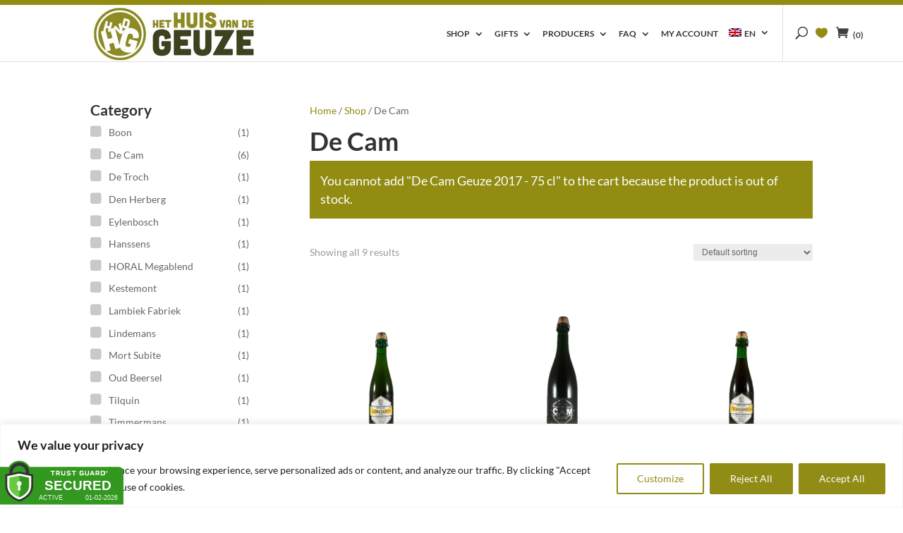

--- FILE ---
content_type: text/html; charset=utf-8
request_url: https://www.google.com/recaptcha/api2/anchor?ar=1&k=6Lftdj4dAAAAAJWfx2DZ_Ex9te4w1mZqtV3sginY&co=aHR0cHM6Ly93d3cuaHVpc3ZhbmRlZ2V1emUuYmU6NDQz&hl=en&v=N67nZn4AqZkNcbeMu4prBgzg&size=invisible&anchor-ms=20000&execute-ms=30000&cb=i7m5tq3ctjwv
body_size: 48728
content:
<!DOCTYPE HTML><html dir="ltr" lang="en"><head><meta http-equiv="Content-Type" content="text/html; charset=UTF-8">
<meta http-equiv="X-UA-Compatible" content="IE=edge">
<title>reCAPTCHA</title>
<style type="text/css">
/* cyrillic-ext */
@font-face {
  font-family: 'Roboto';
  font-style: normal;
  font-weight: 400;
  font-stretch: 100%;
  src: url(//fonts.gstatic.com/s/roboto/v48/KFO7CnqEu92Fr1ME7kSn66aGLdTylUAMa3GUBHMdazTgWw.woff2) format('woff2');
  unicode-range: U+0460-052F, U+1C80-1C8A, U+20B4, U+2DE0-2DFF, U+A640-A69F, U+FE2E-FE2F;
}
/* cyrillic */
@font-face {
  font-family: 'Roboto';
  font-style: normal;
  font-weight: 400;
  font-stretch: 100%;
  src: url(//fonts.gstatic.com/s/roboto/v48/KFO7CnqEu92Fr1ME7kSn66aGLdTylUAMa3iUBHMdazTgWw.woff2) format('woff2');
  unicode-range: U+0301, U+0400-045F, U+0490-0491, U+04B0-04B1, U+2116;
}
/* greek-ext */
@font-face {
  font-family: 'Roboto';
  font-style: normal;
  font-weight: 400;
  font-stretch: 100%;
  src: url(//fonts.gstatic.com/s/roboto/v48/KFO7CnqEu92Fr1ME7kSn66aGLdTylUAMa3CUBHMdazTgWw.woff2) format('woff2');
  unicode-range: U+1F00-1FFF;
}
/* greek */
@font-face {
  font-family: 'Roboto';
  font-style: normal;
  font-weight: 400;
  font-stretch: 100%;
  src: url(//fonts.gstatic.com/s/roboto/v48/KFO7CnqEu92Fr1ME7kSn66aGLdTylUAMa3-UBHMdazTgWw.woff2) format('woff2');
  unicode-range: U+0370-0377, U+037A-037F, U+0384-038A, U+038C, U+038E-03A1, U+03A3-03FF;
}
/* math */
@font-face {
  font-family: 'Roboto';
  font-style: normal;
  font-weight: 400;
  font-stretch: 100%;
  src: url(//fonts.gstatic.com/s/roboto/v48/KFO7CnqEu92Fr1ME7kSn66aGLdTylUAMawCUBHMdazTgWw.woff2) format('woff2');
  unicode-range: U+0302-0303, U+0305, U+0307-0308, U+0310, U+0312, U+0315, U+031A, U+0326-0327, U+032C, U+032F-0330, U+0332-0333, U+0338, U+033A, U+0346, U+034D, U+0391-03A1, U+03A3-03A9, U+03B1-03C9, U+03D1, U+03D5-03D6, U+03F0-03F1, U+03F4-03F5, U+2016-2017, U+2034-2038, U+203C, U+2040, U+2043, U+2047, U+2050, U+2057, U+205F, U+2070-2071, U+2074-208E, U+2090-209C, U+20D0-20DC, U+20E1, U+20E5-20EF, U+2100-2112, U+2114-2115, U+2117-2121, U+2123-214F, U+2190, U+2192, U+2194-21AE, U+21B0-21E5, U+21F1-21F2, U+21F4-2211, U+2213-2214, U+2216-22FF, U+2308-230B, U+2310, U+2319, U+231C-2321, U+2336-237A, U+237C, U+2395, U+239B-23B7, U+23D0, U+23DC-23E1, U+2474-2475, U+25AF, U+25B3, U+25B7, U+25BD, U+25C1, U+25CA, U+25CC, U+25FB, U+266D-266F, U+27C0-27FF, U+2900-2AFF, U+2B0E-2B11, U+2B30-2B4C, U+2BFE, U+3030, U+FF5B, U+FF5D, U+1D400-1D7FF, U+1EE00-1EEFF;
}
/* symbols */
@font-face {
  font-family: 'Roboto';
  font-style: normal;
  font-weight: 400;
  font-stretch: 100%;
  src: url(//fonts.gstatic.com/s/roboto/v48/KFO7CnqEu92Fr1ME7kSn66aGLdTylUAMaxKUBHMdazTgWw.woff2) format('woff2');
  unicode-range: U+0001-000C, U+000E-001F, U+007F-009F, U+20DD-20E0, U+20E2-20E4, U+2150-218F, U+2190, U+2192, U+2194-2199, U+21AF, U+21E6-21F0, U+21F3, U+2218-2219, U+2299, U+22C4-22C6, U+2300-243F, U+2440-244A, U+2460-24FF, U+25A0-27BF, U+2800-28FF, U+2921-2922, U+2981, U+29BF, U+29EB, U+2B00-2BFF, U+4DC0-4DFF, U+FFF9-FFFB, U+10140-1018E, U+10190-1019C, U+101A0, U+101D0-101FD, U+102E0-102FB, U+10E60-10E7E, U+1D2C0-1D2D3, U+1D2E0-1D37F, U+1F000-1F0FF, U+1F100-1F1AD, U+1F1E6-1F1FF, U+1F30D-1F30F, U+1F315, U+1F31C, U+1F31E, U+1F320-1F32C, U+1F336, U+1F378, U+1F37D, U+1F382, U+1F393-1F39F, U+1F3A7-1F3A8, U+1F3AC-1F3AF, U+1F3C2, U+1F3C4-1F3C6, U+1F3CA-1F3CE, U+1F3D4-1F3E0, U+1F3ED, U+1F3F1-1F3F3, U+1F3F5-1F3F7, U+1F408, U+1F415, U+1F41F, U+1F426, U+1F43F, U+1F441-1F442, U+1F444, U+1F446-1F449, U+1F44C-1F44E, U+1F453, U+1F46A, U+1F47D, U+1F4A3, U+1F4B0, U+1F4B3, U+1F4B9, U+1F4BB, U+1F4BF, U+1F4C8-1F4CB, U+1F4D6, U+1F4DA, U+1F4DF, U+1F4E3-1F4E6, U+1F4EA-1F4ED, U+1F4F7, U+1F4F9-1F4FB, U+1F4FD-1F4FE, U+1F503, U+1F507-1F50B, U+1F50D, U+1F512-1F513, U+1F53E-1F54A, U+1F54F-1F5FA, U+1F610, U+1F650-1F67F, U+1F687, U+1F68D, U+1F691, U+1F694, U+1F698, U+1F6AD, U+1F6B2, U+1F6B9-1F6BA, U+1F6BC, U+1F6C6-1F6CF, U+1F6D3-1F6D7, U+1F6E0-1F6EA, U+1F6F0-1F6F3, U+1F6F7-1F6FC, U+1F700-1F7FF, U+1F800-1F80B, U+1F810-1F847, U+1F850-1F859, U+1F860-1F887, U+1F890-1F8AD, U+1F8B0-1F8BB, U+1F8C0-1F8C1, U+1F900-1F90B, U+1F93B, U+1F946, U+1F984, U+1F996, U+1F9E9, U+1FA00-1FA6F, U+1FA70-1FA7C, U+1FA80-1FA89, U+1FA8F-1FAC6, U+1FACE-1FADC, U+1FADF-1FAE9, U+1FAF0-1FAF8, U+1FB00-1FBFF;
}
/* vietnamese */
@font-face {
  font-family: 'Roboto';
  font-style: normal;
  font-weight: 400;
  font-stretch: 100%;
  src: url(//fonts.gstatic.com/s/roboto/v48/KFO7CnqEu92Fr1ME7kSn66aGLdTylUAMa3OUBHMdazTgWw.woff2) format('woff2');
  unicode-range: U+0102-0103, U+0110-0111, U+0128-0129, U+0168-0169, U+01A0-01A1, U+01AF-01B0, U+0300-0301, U+0303-0304, U+0308-0309, U+0323, U+0329, U+1EA0-1EF9, U+20AB;
}
/* latin-ext */
@font-face {
  font-family: 'Roboto';
  font-style: normal;
  font-weight: 400;
  font-stretch: 100%;
  src: url(//fonts.gstatic.com/s/roboto/v48/KFO7CnqEu92Fr1ME7kSn66aGLdTylUAMa3KUBHMdazTgWw.woff2) format('woff2');
  unicode-range: U+0100-02BA, U+02BD-02C5, U+02C7-02CC, U+02CE-02D7, U+02DD-02FF, U+0304, U+0308, U+0329, U+1D00-1DBF, U+1E00-1E9F, U+1EF2-1EFF, U+2020, U+20A0-20AB, U+20AD-20C0, U+2113, U+2C60-2C7F, U+A720-A7FF;
}
/* latin */
@font-face {
  font-family: 'Roboto';
  font-style: normal;
  font-weight: 400;
  font-stretch: 100%;
  src: url(//fonts.gstatic.com/s/roboto/v48/KFO7CnqEu92Fr1ME7kSn66aGLdTylUAMa3yUBHMdazQ.woff2) format('woff2');
  unicode-range: U+0000-00FF, U+0131, U+0152-0153, U+02BB-02BC, U+02C6, U+02DA, U+02DC, U+0304, U+0308, U+0329, U+2000-206F, U+20AC, U+2122, U+2191, U+2193, U+2212, U+2215, U+FEFF, U+FFFD;
}
/* cyrillic-ext */
@font-face {
  font-family: 'Roboto';
  font-style: normal;
  font-weight: 500;
  font-stretch: 100%;
  src: url(//fonts.gstatic.com/s/roboto/v48/KFO7CnqEu92Fr1ME7kSn66aGLdTylUAMa3GUBHMdazTgWw.woff2) format('woff2');
  unicode-range: U+0460-052F, U+1C80-1C8A, U+20B4, U+2DE0-2DFF, U+A640-A69F, U+FE2E-FE2F;
}
/* cyrillic */
@font-face {
  font-family: 'Roboto';
  font-style: normal;
  font-weight: 500;
  font-stretch: 100%;
  src: url(//fonts.gstatic.com/s/roboto/v48/KFO7CnqEu92Fr1ME7kSn66aGLdTylUAMa3iUBHMdazTgWw.woff2) format('woff2');
  unicode-range: U+0301, U+0400-045F, U+0490-0491, U+04B0-04B1, U+2116;
}
/* greek-ext */
@font-face {
  font-family: 'Roboto';
  font-style: normal;
  font-weight: 500;
  font-stretch: 100%;
  src: url(//fonts.gstatic.com/s/roboto/v48/KFO7CnqEu92Fr1ME7kSn66aGLdTylUAMa3CUBHMdazTgWw.woff2) format('woff2');
  unicode-range: U+1F00-1FFF;
}
/* greek */
@font-face {
  font-family: 'Roboto';
  font-style: normal;
  font-weight: 500;
  font-stretch: 100%;
  src: url(//fonts.gstatic.com/s/roboto/v48/KFO7CnqEu92Fr1ME7kSn66aGLdTylUAMa3-UBHMdazTgWw.woff2) format('woff2');
  unicode-range: U+0370-0377, U+037A-037F, U+0384-038A, U+038C, U+038E-03A1, U+03A3-03FF;
}
/* math */
@font-face {
  font-family: 'Roboto';
  font-style: normal;
  font-weight: 500;
  font-stretch: 100%;
  src: url(//fonts.gstatic.com/s/roboto/v48/KFO7CnqEu92Fr1ME7kSn66aGLdTylUAMawCUBHMdazTgWw.woff2) format('woff2');
  unicode-range: U+0302-0303, U+0305, U+0307-0308, U+0310, U+0312, U+0315, U+031A, U+0326-0327, U+032C, U+032F-0330, U+0332-0333, U+0338, U+033A, U+0346, U+034D, U+0391-03A1, U+03A3-03A9, U+03B1-03C9, U+03D1, U+03D5-03D6, U+03F0-03F1, U+03F4-03F5, U+2016-2017, U+2034-2038, U+203C, U+2040, U+2043, U+2047, U+2050, U+2057, U+205F, U+2070-2071, U+2074-208E, U+2090-209C, U+20D0-20DC, U+20E1, U+20E5-20EF, U+2100-2112, U+2114-2115, U+2117-2121, U+2123-214F, U+2190, U+2192, U+2194-21AE, U+21B0-21E5, U+21F1-21F2, U+21F4-2211, U+2213-2214, U+2216-22FF, U+2308-230B, U+2310, U+2319, U+231C-2321, U+2336-237A, U+237C, U+2395, U+239B-23B7, U+23D0, U+23DC-23E1, U+2474-2475, U+25AF, U+25B3, U+25B7, U+25BD, U+25C1, U+25CA, U+25CC, U+25FB, U+266D-266F, U+27C0-27FF, U+2900-2AFF, U+2B0E-2B11, U+2B30-2B4C, U+2BFE, U+3030, U+FF5B, U+FF5D, U+1D400-1D7FF, U+1EE00-1EEFF;
}
/* symbols */
@font-face {
  font-family: 'Roboto';
  font-style: normal;
  font-weight: 500;
  font-stretch: 100%;
  src: url(//fonts.gstatic.com/s/roboto/v48/KFO7CnqEu92Fr1ME7kSn66aGLdTylUAMaxKUBHMdazTgWw.woff2) format('woff2');
  unicode-range: U+0001-000C, U+000E-001F, U+007F-009F, U+20DD-20E0, U+20E2-20E4, U+2150-218F, U+2190, U+2192, U+2194-2199, U+21AF, U+21E6-21F0, U+21F3, U+2218-2219, U+2299, U+22C4-22C6, U+2300-243F, U+2440-244A, U+2460-24FF, U+25A0-27BF, U+2800-28FF, U+2921-2922, U+2981, U+29BF, U+29EB, U+2B00-2BFF, U+4DC0-4DFF, U+FFF9-FFFB, U+10140-1018E, U+10190-1019C, U+101A0, U+101D0-101FD, U+102E0-102FB, U+10E60-10E7E, U+1D2C0-1D2D3, U+1D2E0-1D37F, U+1F000-1F0FF, U+1F100-1F1AD, U+1F1E6-1F1FF, U+1F30D-1F30F, U+1F315, U+1F31C, U+1F31E, U+1F320-1F32C, U+1F336, U+1F378, U+1F37D, U+1F382, U+1F393-1F39F, U+1F3A7-1F3A8, U+1F3AC-1F3AF, U+1F3C2, U+1F3C4-1F3C6, U+1F3CA-1F3CE, U+1F3D4-1F3E0, U+1F3ED, U+1F3F1-1F3F3, U+1F3F5-1F3F7, U+1F408, U+1F415, U+1F41F, U+1F426, U+1F43F, U+1F441-1F442, U+1F444, U+1F446-1F449, U+1F44C-1F44E, U+1F453, U+1F46A, U+1F47D, U+1F4A3, U+1F4B0, U+1F4B3, U+1F4B9, U+1F4BB, U+1F4BF, U+1F4C8-1F4CB, U+1F4D6, U+1F4DA, U+1F4DF, U+1F4E3-1F4E6, U+1F4EA-1F4ED, U+1F4F7, U+1F4F9-1F4FB, U+1F4FD-1F4FE, U+1F503, U+1F507-1F50B, U+1F50D, U+1F512-1F513, U+1F53E-1F54A, U+1F54F-1F5FA, U+1F610, U+1F650-1F67F, U+1F687, U+1F68D, U+1F691, U+1F694, U+1F698, U+1F6AD, U+1F6B2, U+1F6B9-1F6BA, U+1F6BC, U+1F6C6-1F6CF, U+1F6D3-1F6D7, U+1F6E0-1F6EA, U+1F6F0-1F6F3, U+1F6F7-1F6FC, U+1F700-1F7FF, U+1F800-1F80B, U+1F810-1F847, U+1F850-1F859, U+1F860-1F887, U+1F890-1F8AD, U+1F8B0-1F8BB, U+1F8C0-1F8C1, U+1F900-1F90B, U+1F93B, U+1F946, U+1F984, U+1F996, U+1F9E9, U+1FA00-1FA6F, U+1FA70-1FA7C, U+1FA80-1FA89, U+1FA8F-1FAC6, U+1FACE-1FADC, U+1FADF-1FAE9, U+1FAF0-1FAF8, U+1FB00-1FBFF;
}
/* vietnamese */
@font-face {
  font-family: 'Roboto';
  font-style: normal;
  font-weight: 500;
  font-stretch: 100%;
  src: url(//fonts.gstatic.com/s/roboto/v48/KFO7CnqEu92Fr1ME7kSn66aGLdTylUAMa3OUBHMdazTgWw.woff2) format('woff2');
  unicode-range: U+0102-0103, U+0110-0111, U+0128-0129, U+0168-0169, U+01A0-01A1, U+01AF-01B0, U+0300-0301, U+0303-0304, U+0308-0309, U+0323, U+0329, U+1EA0-1EF9, U+20AB;
}
/* latin-ext */
@font-face {
  font-family: 'Roboto';
  font-style: normal;
  font-weight: 500;
  font-stretch: 100%;
  src: url(//fonts.gstatic.com/s/roboto/v48/KFO7CnqEu92Fr1ME7kSn66aGLdTylUAMa3KUBHMdazTgWw.woff2) format('woff2');
  unicode-range: U+0100-02BA, U+02BD-02C5, U+02C7-02CC, U+02CE-02D7, U+02DD-02FF, U+0304, U+0308, U+0329, U+1D00-1DBF, U+1E00-1E9F, U+1EF2-1EFF, U+2020, U+20A0-20AB, U+20AD-20C0, U+2113, U+2C60-2C7F, U+A720-A7FF;
}
/* latin */
@font-face {
  font-family: 'Roboto';
  font-style: normal;
  font-weight: 500;
  font-stretch: 100%;
  src: url(//fonts.gstatic.com/s/roboto/v48/KFO7CnqEu92Fr1ME7kSn66aGLdTylUAMa3yUBHMdazQ.woff2) format('woff2');
  unicode-range: U+0000-00FF, U+0131, U+0152-0153, U+02BB-02BC, U+02C6, U+02DA, U+02DC, U+0304, U+0308, U+0329, U+2000-206F, U+20AC, U+2122, U+2191, U+2193, U+2212, U+2215, U+FEFF, U+FFFD;
}
/* cyrillic-ext */
@font-face {
  font-family: 'Roboto';
  font-style: normal;
  font-weight: 900;
  font-stretch: 100%;
  src: url(//fonts.gstatic.com/s/roboto/v48/KFO7CnqEu92Fr1ME7kSn66aGLdTylUAMa3GUBHMdazTgWw.woff2) format('woff2');
  unicode-range: U+0460-052F, U+1C80-1C8A, U+20B4, U+2DE0-2DFF, U+A640-A69F, U+FE2E-FE2F;
}
/* cyrillic */
@font-face {
  font-family: 'Roboto';
  font-style: normal;
  font-weight: 900;
  font-stretch: 100%;
  src: url(//fonts.gstatic.com/s/roboto/v48/KFO7CnqEu92Fr1ME7kSn66aGLdTylUAMa3iUBHMdazTgWw.woff2) format('woff2');
  unicode-range: U+0301, U+0400-045F, U+0490-0491, U+04B0-04B1, U+2116;
}
/* greek-ext */
@font-face {
  font-family: 'Roboto';
  font-style: normal;
  font-weight: 900;
  font-stretch: 100%;
  src: url(//fonts.gstatic.com/s/roboto/v48/KFO7CnqEu92Fr1ME7kSn66aGLdTylUAMa3CUBHMdazTgWw.woff2) format('woff2');
  unicode-range: U+1F00-1FFF;
}
/* greek */
@font-face {
  font-family: 'Roboto';
  font-style: normal;
  font-weight: 900;
  font-stretch: 100%;
  src: url(//fonts.gstatic.com/s/roboto/v48/KFO7CnqEu92Fr1ME7kSn66aGLdTylUAMa3-UBHMdazTgWw.woff2) format('woff2');
  unicode-range: U+0370-0377, U+037A-037F, U+0384-038A, U+038C, U+038E-03A1, U+03A3-03FF;
}
/* math */
@font-face {
  font-family: 'Roboto';
  font-style: normal;
  font-weight: 900;
  font-stretch: 100%;
  src: url(//fonts.gstatic.com/s/roboto/v48/KFO7CnqEu92Fr1ME7kSn66aGLdTylUAMawCUBHMdazTgWw.woff2) format('woff2');
  unicode-range: U+0302-0303, U+0305, U+0307-0308, U+0310, U+0312, U+0315, U+031A, U+0326-0327, U+032C, U+032F-0330, U+0332-0333, U+0338, U+033A, U+0346, U+034D, U+0391-03A1, U+03A3-03A9, U+03B1-03C9, U+03D1, U+03D5-03D6, U+03F0-03F1, U+03F4-03F5, U+2016-2017, U+2034-2038, U+203C, U+2040, U+2043, U+2047, U+2050, U+2057, U+205F, U+2070-2071, U+2074-208E, U+2090-209C, U+20D0-20DC, U+20E1, U+20E5-20EF, U+2100-2112, U+2114-2115, U+2117-2121, U+2123-214F, U+2190, U+2192, U+2194-21AE, U+21B0-21E5, U+21F1-21F2, U+21F4-2211, U+2213-2214, U+2216-22FF, U+2308-230B, U+2310, U+2319, U+231C-2321, U+2336-237A, U+237C, U+2395, U+239B-23B7, U+23D0, U+23DC-23E1, U+2474-2475, U+25AF, U+25B3, U+25B7, U+25BD, U+25C1, U+25CA, U+25CC, U+25FB, U+266D-266F, U+27C0-27FF, U+2900-2AFF, U+2B0E-2B11, U+2B30-2B4C, U+2BFE, U+3030, U+FF5B, U+FF5D, U+1D400-1D7FF, U+1EE00-1EEFF;
}
/* symbols */
@font-face {
  font-family: 'Roboto';
  font-style: normal;
  font-weight: 900;
  font-stretch: 100%;
  src: url(//fonts.gstatic.com/s/roboto/v48/KFO7CnqEu92Fr1ME7kSn66aGLdTylUAMaxKUBHMdazTgWw.woff2) format('woff2');
  unicode-range: U+0001-000C, U+000E-001F, U+007F-009F, U+20DD-20E0, U+20E2-20E4, U+2150-218F, U+2190, U+2192, U+2194-2199, U+21AF, U+21E6-21F0, U+21F3, U+2218-2219, U+2299, U+22C4-22C6, U+2300-243F, U+2440-244A, U+2460-24FF, U+25A0-27BF, U+2800-28FF, U+2921-2922, U+2981, U+29BF, U+29EB, U+2B00-2BFF, U+4DC0-4DFF, U+FFF9-FFFB, U+10140-1018E, U+10190-1019C, U+101A0, U+101D0-101FD, U+102E0-102FB, U+10E60-10E7E, U+1D2C0-1D2D3, U+1D2E0-1D37F, U+1F000-1F0FF, U+1F100-1F1AD, U+1F1E6-1F1FF, U+1F30D-1F30F, U+1F315, U+1F31C, U+1F31E, U+1F320-1F32C, U+1F336, U+1F378, U+1F37D, U+1F382, U+1F393-1F39F, U+1F3A7-1F3A8, U+1F3AC-1F3AF, U+1F3C2, U+1F3C4-1F3C6, U+1F3CA-1F3CE, U+1F3D4-1F3E0, U+1F3ED, U+1F3F1-1F3F3, U+1F3F5-1F3F7, U+1F408, U+1F415, U+1F41F, U+1F426, U+1F43F, U+1F441-1F442, U+1F444, U+1F446-1F449, U+1F44C-1F44E, U+1F453, U+1F46A, U+1F47D, U+1F4A3, U+1F4B0, U+1F4B3, U+1F4B9, U+1F4BB, U+1F4BF, U+1F4C8-1F4CB, U+1F4D6, U+1F4DA, U+1F4DF, U+1F4E3-1F4E6, U+1F4EA-1F4ED, U+1F4F7, U+1F4F9-1F4FB, U+1F4FD-1F4FE, U+1F503, U+1F507-1F50B, U+1F50D, U+1F512-1F513, U+1F53E-1F54A, U+1F54F-1F5FA, U+1F610, U+1F650-1F67F, U+1F687, U+1F68D, U+1F691, U+1F694, U+1F698, U+1F6AD, U+1F6B2, U+1F6B9-1F6BA, U+1F6BC, U+1F6C6-1F6CF, U+1F6D3-1F6D7, U+1F6E0-1F6EA, U+1F6F0-1F6F3, U+1F6F7-1F6FC, U+1F700-1F7FF, U+1F800-1F80B, U+1F810-1F847, U+1F850-1F859, U+1F860-1F887, U+1F890-1F8AD, U+1F8B0-1F8BB, U+1F8C0-1F8C1, U+1F900-1F90B, U+1F93B, U+1F946, U+1F984, U+1F996, U+1F9E9, U+1FA00-1FA6F, U+1FA70-1FA7C, U+1FA80-1FA89, U+1FA8F-1FAC6, U+1FACE-1FADC, U+1FADF-1FAE9, U+1FAF0-1FAF8, U+1FB00-1FBFF;
}
/* vietnamese */
@font-face {
  font-family: 'Roboto';
  font-style: normal;
  font-weight: 900;
  font-stretch: 100%;
  src: url(//fonts.gstatic.com/s/roboto/v48/KFO7CnqEu92Fr1ME7kSn66aGLdTylUAMa3OUBHMdazTgWw.woff2) format('woff2');
  unicode-range: U+0102-0103, U+0110-0111, U+0128-0129, U+0168-0169, U+01A0-01A1, U+01AF-01B0, U+0300-0301, U+0303-0304, U+0308-0309, U+0323, U+0329, U+1EA0-1EF9, U+20AB;
}
/* latin-ext */
@font-face {
  font-family: 'Roboto';
  font-style: normal;
  font-weight: 900;
  font-stretch: 100%;
  src: url(//fonts.gstatic.com/s/roboto/v48/KFO7CnqEu92Fr1ME7kSn66aGLdTylUAMa3KUBHMdazTgWw.woff2) format('woff2');
  unicode-range: U+0100-02BA, U+02BD-02C5, U+02C7-02CC, U+02CE-02D7, U+02DD-02FF, U+0304, U+0308, U+0329, U+1D00-1DBF, U+1E00-1E9F, U+1EF2-1EFF, U+2020, U+20A0-20AB, U+20AD-20C0, U+2113, U+2C60-2C7F, U+A720-A7FF;
}
/* latin */
@font-face {
  font-family: 'Roboto';
  font-style: normal;
  font-weight: 900;
  font-stretch: 100%;
  src: url(//fonts.gstatic.com/s/roboto/v48/KFO7CnqEu92Fr1ME7kSn66aGLdTylUAMa3yUBHMdazQ.woff2) format('woff2');
  unicode-range: U+0000-00FF, U+0131, U+0152-0153, U+02BB-02BC, U+02C6, U+02DA, U+02DC, U+0304, U+0308, U+0329, U+2000-206F, U+20AC, U+2122, U+2191, U+2193, U+2212, U+2215, U+FEFF, U+FFFD;
}

</style>
<link rel="stylesheet" type="text/css" href="https://www.gstatic.com/recaptcha/releases/N67nZn4AqZkNcbeMu4prBgzg/styles__ltr.css">
<script nonce="R_mouEDt8LzI5h2KLYe16w" type="text/javascript">window['__recaptcha_api'] = 'https://www.google.com/recaptcha/api2/';</script>
<script type="text/javascript" src="https://www.gstatic.com/recaptcha/releases/N67nZn4AqZkNcbeMu4prBgzg/recaptcha__en.js" nonce="R_mouEDt8LzI5h2KLYe16w">
      
    </script></head>
<body><div id="rc-anchor-alert" class="rc-anchor-alert"></div>
<input type="hidden" id="recaptcha-token" value="[base64]">
<script type="text/javascript" nonce="R_mouEDt8LzI5h2KLYe16w">
      recaptcha.anchor.Main.init("[\x22ainput\x22,[\x22bgdata\x22,\x22\x22,\[base64]/[base64]/[base64]/[base64]/[base64]/UltsKytdPUU6KEU8MjA0OD9SW2wrK109RT4+NnwxOTI6KChFJjY0NTEyKT09NTUyOTYmJk0rMTxjLmxlbmd0aCYmKGMuY2hhckNvZGVBdChNKzEpJjY0NTEyKT09NTYzMjA/[base64]/[base64]/[base64]/[base64]/[base64]/[base64]/[base64]\x22,\[base64]\x22,\x22IGTCvsKzwp0Gwq8MfsK/wpXCi0Yiw7DDpMOHLjrCpz0tw5dCw5rDlMOFw5Y9wq7CjlA7w4Ukw4kufGzChsOEMcOyNMOJH8Kbc8KJGn1wSCpCQ07CjsO8w57Cjm1KwrBFwqHDpsORQcK/[base64]/U8O0YMKSKRDDm8OAwoPCh1hbIMKVSFIewpfDmsK/PcKhZsKKwr5awrLCujsOwrc3SEXDvG84w683E2zCmcOhZApEeFbDlMOaUi7CphHDvRBEXBJewpvDkX3DjU9pwrPDliI2wo0Mwp0MGsOgw69nE0LDmMKpw71wOyotPMOMw5fDqms4IiXDmjfCqMOewq99w4TDuzvDtMOZR8OHwo/[base64]/wpfCtCfCpVzDs8OKayspI8KmAcO4wrZ/[base64]/CpMKbwp5Nw5rCiMOzYcOZZsKQw5TCgjtHK1fDpzYKwq4Ww4zDjsOmaR5hwrzCo1lxw6jCiMOKD8OlVsKFRAp7w4rDkzrCqknConFSScKqw6BdQzEbwrxCfibCnA0KesKswrzCrxFYw43CgDfCucOXwqjDiBTDvcK3MMK3w7XCoyPDqsOUwozCnGbCrz9Qwq8/wocaG2/[base64]/wotIw5TClsKCw7xow5PDgMOcw5QBZMOkJcOPUsOlMSFVJRTCrMOdc8KEw7XDi8KZw5DChF0ZwrbCs0M/EwDCjmjDkk/DpMOvbCbCvsKjCSM0w5HCq8KGwodEQ8KMw5IAw6ARwqRrJA5GRcKUwppvw5/CmkPDrcK/Ag7CviLDpcKdwpZjfWRBHT3CmcOSK8K3ecKABcO7w5k4wrnDo8OxGsOmwqhwJMO/IlzDoxViwqTClcOxw4kXw6jCocKCwqIwfsK5PcKmJcKMQ8OYLxbDsilrw5AfwqzDoRt8wojCvcK7w7jDmj03fsOAw4cGTk8Dw4Zlwr1LKcOdUsOMw67DhjEBdsOPIEjCsDYtw7V4bX/[base64]/Dh8OdCcKTBcOeDBzCmizCncOmJcKQO20hw7LCssOaGsOww54ZNcKCZ0DDp8OYw7vCpT7CunJ5wrDCkcOcw58YYk9OHsKMcwvCtULDhXk3w4vCkMOIw5jDpTbDui1cLQBKRMK/wrogGsOZw5gEw4F2HcKew4zDgMOPw4how5TCjygSAxnDusK7w4pDd8O8w6LCnsKlwq/CvUs2w5FtACB4cnguwp0rwr1nwolQJMKFTMOtw6bDoxsbHcOuwpjDncObOAJnw5PChgnDqlTDsB/CoMKSeAtLBsORS8Kww51ww6fCv1rCocOKw5LCusO7w70AWWpsTMOlcwvCqMOPLg42w702wo/DpcO1w67CkcOhwrPCgTFDw5fCtMKVwoJ8wpTDpj5awpbDisKJw6JwwrseK8KXNcO1w4PDo2hBaS1RwpHDmsKWwrnCvH/Dq3/DgQbCjmrCrRjDiX8WwpgmfAfCh8Ktw67CqMKcwrdMERfCk8Kyw6zDl2x5H8Khw4fClBVYwpBWCX49wqgcClDDpkY1w5ksIn5swqvCo3YLwqZLQsK5XQrDg1bCu8Orw5PDvcKtVcKpwrsQwrHCmcKVwp9FB8OZwpbCvcK/AMKedTnDkMOgPC3DsmBaG8KwwrLCoMOEZMKvZcKwwoHCq3nDjSzCsATCmwjCtcOJEh8qw7NAw4TDjsKFP1DDinHCtyUGw5rCmMK7GsKiwrcWw5d8worCtsOyWcOCGWrCqsK2w6jDhh/[base64]/CvMOOURDCqMKcfnAewr9VCMO2w5zCgA3CrXXCvXPCs8KGwqzCi8OeZMK4Y0jDt3dsw4R7SMO7w68Tw7cSBMOgWwTDv8K/QcKYwrnDgsKQUwU+M8K+w67Doil2w43Cp1HCh8OUHsKYCAHDpiTDoijCtsOBAETDhDYZwp97DmRVf8OUw7xHHMKqw6XCnjPCiHPDqsKOw7/Duz5sw5TDoCIjN8OAwqvCsjDCgDtMw4/[base64]/Di8OPGMKHARDDhw85fMOswrzDksO6wrpOeMOaW8OgwonDpMOPUzFbwq7CtXPDn8OTBMOPwonDozrCqikxScOEFWZzNsOGw5tJw7UywrTCn8OQEQN/[base64]/Dg8KywqTCmcOnF07CnBHDjTvChMOnNnfDuDhaADjCtA4Sw7HCosOBDQ/DuRolw5PCgsOZwrPCnsOkOH1XWD8XAcKJwqJ+O8KrPmViwqM6w4XCkTTDkcOVw69bWmJJw5xQw4pdwrHCkxfCssOxw5s/[base64]/dcKrIXciOR47QlhBGEnCv3PDsjfDkgQpw6VXw65wHsKZP2ooNMKdw53Cp8Oxw6nCn1R2w5wbY8KtV8KfUl/Cpmldw75+CnHDkQLCn8Kpw6fCuGcqRDDChmsebsO8w61qIR47Ck1CdCdnLGjCoVjCo8KAIg/DhijDqzrCsV3DoFXDjmfCqiTDosKzOsOEPhXDhMOUZxY9GiwBSQfChD4qdzQIWcOZwonCucOsUMOPesO+AcKJYGs/f2tgw6fCmcOsYEFFw5fDm3XCsMOnwpnDmBHCu3o3w7lrwp4rIcKDwqLDuU90wpLDoH7DgcOcBsOOwqk4NMKBCTNdOcO9wrhIwrXDrynDtMO3w4XDgcKHwqIxw73Cvm/CrcK8HcO2wpfChsOGwqXDsXTCjH86LkvCqHYKw7gPw5fCnR/DqMKnw4rDmjMJD8Kiw5PClsKaLsO6w7pEw5nDmsKQw4PDrMOYw7TCrcOuPEYuS21cw7dRF8K5csK+ewIYcBJVw5DDtcOYwrgsw6/[base64]/JMO9ZBl5CcKIw7fDqlUowrAnBE3DlkXDmhjCncOcUyQdw7PDi8OtwpfCmsOpw6Ygwr4Gwpoxw5Rsw70BwoPDksOWwrJGwqU8ZW/[base64]/CjiUxwrRrwq/DuwrCtHg2HcKSV8OCWQ01wq4yaMKcTcOKdB1WF3DDuTDDh0TCggnDssOjd8Ozwq/DjyVHwqYBbMKJNwnCjcOSw7R2eElNw5Mbw6BgQ8O2wq04fXLDixwYwodzwoQjTkkbw4zDp8OoAFXCmynCvsKMU8KzO8OaORRLRsK/wojCkcKlwo52acK1w5tjUT8xRgXDrMOWw7dbw7BobcKOw7tGVktSeR/Coz8swpbCpMKhw7XCvUtnw60wVh7Di8KpCVkpwo3CjcKDUAV2GmbDucOow7kow43DmsK9FXc1wpRDdMOLbsK0TCLDmCoNw5h3w7HDgcKcP8ODSzsTw7bCiEVGw7/Du8OEwrHDvVQnaVDClsOqw4w9FikYLMKEIgB0w51UwoI/RXLDpcO8IMOYwqZyw5h3wrk5woh7wpIywrXCvm7CiXkCAMOPQT8OY8KIAcK4DAPCpS4WMkdBO0ATBcKwwrVMw54AwrnDtsOkIMKpCMOrw5zCm8OpXlbDqMKvw5rDkUQGwqNvw4fCm8KPK8KiIMOwNyw/w7o1d8OeEXA8wrHDtwXDr31mwqk/Fz3DksOFAmp8GyDDncOVwqoIMsKOwo3ChcOVw4bDhQYpQm/CsMKDwqDDuXAiwpXDrMOLwrAsw6HDmMKxwrbCocKQdT4swpLCm0fDtHoswqPCm8K3woAqMMK3w6FWLsKuwp5fAMKNwpPDtsKfKcOiRsK1w5HDnRnDqcK3w7B0YcKODsOsTMOOw7fDvsOxH8OcMBDDrGV/wqNDw7vCu8Oef8K7R8OTM8OXEC8/egnCkT7CisKfICwaw7kcw6/DikhmJgLCqEdTeMOccsOow5fDv8KTwpDCqQvDk0zDv3lLw6zCkAfCrsO0woPDviPDl8O/wp5Uw5dow6MNw6JoJgXCoRfDoVpnw5/CgDthBcOZwp4IwpFpDsKKw6PCl8OQP8K9wqzCpADClTnClxXDm8K+Ix4uwrpTRH0Zw6PDvl83IyjCo8KvOsKPHm/DssOdScOsVMKJTEPDtBrCo8Okb2kDSMOrQMKuwp3DmmfDgkscwo3DhMOCe8OOw6nChx3DucKXw6HDosK4OcO2w6/DlRhXw6ZKHsKuw67Dn2REW1/[base64]/DkUdew6xkw7g+RsKew6QVwrBmIgMGw5LCqSjDmVQxw6BXYTfCnsKifycBwpUKdcOTCMOCwpvDrcKfVwd+w581w70iA8OHw4NuA8KzwoEMbMKXwrkaf8Omw5x4WMKsBsKEWcKjC8KObsO0PnLCisK+w6YWwqbDtjzDlzzCtsKPw5IRIERyNUHCjMKQw5/[base64]/CncO7MFjCgsOew5/Co1rCrsO2w4PCrTt3wp/Co8OGE0NRwp0Mw7k5LzrDkHptH8O1wrk/[base64]/[base64]/CpcOnw6hMwqRGw5DCjAkUYcKhfG8wwqjDv8KVwo1Yw5lDw4zDrSY+WMKiFMKAHnsiAVMpJjcdRgXCoTXDlibCmMKIwpUBwpzDjMO/eGA3aDlRwrV3JcOvwo/[base64]/Y8OVPsOdwo5dwonCjHbCncO8DEhcUsOtM8KxVltYaT7DncOMTcO/w5QvOMODwq5wwpcPwqpNS8OWwr/DpcOHw7UoFsKOP8OCKznCnsKBwq/CgMOHwqfDuSweH8KlwrHCnksbw7TDoMOBIcOow4fCoMOvQy0Uw57CimAHwozCkcOtcmsNDMKhbhHDscKawrXDnx1HCMKbUifDvcK+Lgx5XMKlO2lgw4TCn0k3w5tVBnvDt8KOwojDusKew63DpcOCL8KKw63CksOPR8O/w5XCsMKYwqvDmQUPA8O/w5PDp8Ohw7F/CDoNM8Ohw5vDrEctwq5+wqPDrldHw77DuD3Cn8O4w7LDq8Kbw4HCjMKTeMOlG8KFZsOHw5Bvwp9Bw4ZUw4nDisKAwo1+JsKzU2PDoDzCsELCqcOBwrPCuirCjsKjXmhpZgXClQnDoMOKAMKAbXXCtMKUJi12V8KPLwXDt8KnH8KBwrdeYHouw57Dr8Kzwp/DvwQ2wqbDicKVLcKMIsOlQRrCpmxoRC/DgXPCnjzDlDYcwrtoPcKTw65bDMOtXMK4HMKiwqVzOTnDh8OAwpNzYcOZw59gwrHCr0ssw7vDjGpfd3UAFjTCjMK7w5tYwqfDrMOzw6N/w5/[base64]/DmsKIGUnDtU/DoB7DoA4SfMO0RsK9H8KDw5l+w44RwrnCnsK0wq7Cvz/DmMOEwpAsw73DjXfDolRHFRQhFCXCh8KMwoIfNMOOwoVOwrZTwoIALsKYw6HCh8OJYTJoK8OrwpVFw7HCvChYEMOXb0nCpMOTO8KERMOew7Rvw4BHX8OYO8KyEMOJwpzDoMKEw6HCu8OAJh/Ct8OowqsAw4XDhFRcwp5pwrvDpQQHwpPCv0FIwoHDq8KwDgojOsKOw6tsBVnDoArDhMKDwoYVwq/ClGHDtcKpwocBVhcpwqZYwrvCjcKyAcO5worDu8Ohw6oEw6HDn8Oqwrs/dMK7wqo9wpDDlFg0TgxDw5nDukALw4jClcKRd8OBwoBaKsOUYsOIwrcMwrLDocOtwozDjFrDrQfDo27DvjXChsOZeQzDrMKAw7VgYRXDoBPCjSLDry7DjyUvwqbCucKzBn8awoMKw5HDi8OBwrsUCsKpCsKZwplFwqciBcOlw6nCksKpw7wcYsKoclDClGzCkcK2VA/[base64]/CqMKBw617w6wNw7RNXsOtVsOCScKkwq8Xe8KewqswDQDDisOiRMOMwonCq8OCKcOTAyLCr1VVw491SxHCijd5CsK6wq/DrU3Cliw4BcKzQTbCgijDhcK2a8Onw7XDvX0AQ8OMOMO6w78swpXDqivDlEA0wrDDs8KAc8K4PsONw4k5wp1wcMKFESAKwoxmNCLCnMOow6BWH8Oowp/[base64]/Dg8KJK8KnwrHDpEtiMcKww7bCvMOMVgjDuMOUUMKDwrrDvMKWe8OqVMOxw5nDl004wpEGwr/DpDxfFMODFApIw53DqXHChcKZJsOwHMOnwovChMOjSsKwwr7Ds8OowoESSGYjwrjCvsKlw4FxZsOjV8K3wqFafMKFwoZVw77DpMOpfcOQw63DocK8ECPDmw/DosOQw7zCmMKDUH8mHMOtXsODwogqwpk/CWYHCy5qwrXCiE/CvcKkfw/[base64]/HcORSCdyWcOgw7c8woHDsWVQRsKDBQh4w6vDtsKuwq/[base64]/Cr8K9X8Knw7UgLH7CjWFpAQ7DncOaAgLCvmXDkh9RwqReRTXClAwowp7DmiswwqTCssOQw7bCrkXDvcKhw4lOwprDt8O3w6IFw45GwqrDmkvCkcOtIBZKbsK2TwYXKcKJwofCvMOVw4LCn8Kow4PCm8KDYGDDosOgwr/Du8O0YlYtw5wkDwhEI8OKM8OcXMKpwph+w4BIJTg1w4fDunFWwq0jw7bDrBMawpbClMOSwqjComRhSyJaUD/CkMKIKi8dwohQeMOlw6FNfcOnL8K6w67DmgfDk8OTw6TCpyRawpjCoynCrMKgIMKCwofCjBhNw54+QMOGw6YXGk/CtBZlT8OXw4jDrsOww7fDtV1OwppgPifDiyfCjEbDoMKXbCk7w5PDksOaw4XCu8Kdw5HCksK2GRrCpsOQw5fCr0BWwqDCtUzDucOUV8Khw6bCtMKWcRPDm2PCo8OhBsKMwpHDu0Zkw7fDoMOzw6NvXMKQRHzDrsOmcF5ywp/CtTlCYcOkwrdBJMKaw7BTwosxw6MDwpQnd8O8wrnCrMKxw6nCg8KhDlLDjlbDuGfCpDhDwobCgi8+R8KKw4BkfsKBGiAnXh9MF8OPwrnDh8K9w4nCusKtUMO4GmAxKMK/RXE1wrvDiMOLw4/[base64]/CgXLDkcK7wpDDmFtLDcKYZXTCiCbClMO3wrw/[base64]/[base64]/DqcOawpHCucKxwojDsMKPwr0/wrDDrQ8swro5JihVS8KDwpLDlATCoAHCqzNPw6/[base64]/DnDfCuVBIwqPDlsKcSDnDgkvCscO/KzPDqDXCm8OXHMOpRMK+w6PDrsKxwpUXw4vCt8KOcSfCtzjCrmTCi0Vew5jDnEgyTXA5CMOMYsK/w7rDvMKcL8OCwrowEcOewpHDtMKJw4/DkMKewpjCvT7Cn0vCk0pkJWPDnzfDhwHCocO4D8KfWFVlCVPCmMOcDXDCtcO4w6PDqcKmXh4bw6TDqTTDgsKKw4hLw6I0IMKxMsKbVMKUNHTCgE/CrcKpI2ZpwrR8w7pew4bDgQ4bPWstLMKow7Qce3LCm8OacsOlRMOVw7Ucw53DvgbCrH/Cpx3DnsKzA8KOKU5FKW9CUcKPCMKgIsO9I2Euw4zCrlPCucOWX8KAwq7CuMOjwq1bS8Klw5zDpyfCtcK8wo/CmiNOwr99w53CocK5w7DCtGPDuBQ8wqnCicKbw5hGwrnCoTdUwpjCsW9LGsOvLsOPw6tMw6o5w5jCk8OoWiFww6sVw53CrHvDknvDlFbDu0Qjw4NyQMK3c0HDnDAyei0KZsKGwrrCpAlnw6PDuMO+w5jDkngEZ1sZwr/DiRnChAY5FF8cWcK/wqdHfMK1w5LChzVTb8KTw6jDssKuRcOpK8OxwoVaScOkLAYUd8KxwqbCi8OTw7JHw7lNHGjClQfCvMOTw7DDhcKiNBtoIm9eORbDsHPCkxnDqiZiwo/[base64]/[base64]/[base64]/w7jCqUE6wrDDpsOVw6XCv8KpwqvDuMKFTcKewrNdwqkiwqBWw4rCoSpLw4vCogrDkkjDlT1sQcOvwrhCw5g8L8ODwr3DucKCDRbCrDsOQAPCqcKGFcK6wpvCiR/CiHhLIcKvw6llw7dVNDJow7nDrsKrS8OUeMKwwoRRwpfDqXLDgsK8FjHDtxjCosOhw7ptDQPDnVVawpwkw4MKHkjDhMOpw7ReDHfCp8KCSSTDvnIWw7rCqiDCqEPDhjJ7wrnCvTnCvytXCTtiw5jCsQnCoMK/TwpQSMODOHLChMOLw7rCtQfCgsKsRTd/w69Ewr9OTyTCihfDiMOXw4Avw7TCrDPDuQB1wpPDhAdPOlkmw4AFw4nDssONw48Tw4BOT8Owb3M+LQoOUnjDrsKcw4sRwowbw6/[base64]/w5vDi8OHfzfClsOLOy/Cp3wvWcOAwqHDhcKTw4gCH3BVLmPDucKAw4gFUsOiRmrDpsK8MBjCocOvwqN8Y8KvJsKGe8KoIcKXwqVhwo/DoAAawpZkw7vDgA5LwqLCvlcCwqTDsWJ2BsOLwpYkw7/DnnPCg0EMwonCjsOgw7TCncK/[base64]/CtWZ8wr1PwpLChzcgNSl+w5HClAPDmVAzMDsYERB8w6DCjD18FS9ld8Kkw4U5w6HCksOMGcOjwrFNKcKACMOKXFFzw6PDgxDDrcKtwrrCvHbCpHfDrTAzTD8xaSw5T8KWwpZvwpNEAzUIw7fCpwkcwq/CrWA0w5FeHGDCs2Qzw5rCl8Kiw7lvK1nCsXvCs8OZFMKpwrXDmWA6HMK3wrPDs8KzJ0ENwqjChMKNZ8OKwobDjgTDjlw7T8KuwoLDk8OwXcKpwp5Pw7gjCG3Dt8KXPwN7Ox7CiH/DscKKw5XCt8Osw4bCqcKqTMKfwrDDtDTDhwjDomgBw7LDjMKVTMKiLcKxHEQLw6wcwoIfXGPDqhZww7zCqijCtGpswpTDpTzDvlR0wr3DpHcuw58VwrTDhD/Cs2oLw5LCsFxBKGxLT1TDpT8FMMO0Sm3CgcOhX8Osw4wjGMKZwrXDk8OWw67CuT3CuFocIwQ0I1Ibw4bDumZ1eFLCq1VRwqDCisKgw7dTFcKlwr3DrUEJKsKvBi/[base64]/[base64]/QlcDECvChXLCs2hsBiRkVRjDu8Knw5wmw43Dh8O+w55zwq3CrMKyMQFawpPCuQ7CoFNobcOfe8KHwoDCpMOQwq/[base64]/CrsOmT8OswodQZ8Kvw5LChVdzwpkUZSscwqDDsk3DrsOJwr/DqMKvDQ1Tw7/DjsOZwrnCpHvDvgF9wrI3bcOpdcKWwqfCqcKGwrbCpm3CuMO8W8KtIMKuwoLDgGIAQUNsVsKMRsObMMKNw7/Dn8OYw58rwr0xw7XCsFQywq/CihjDkGvCmx3Dp2AAwqDDmMKiZsOHwqIwb0QWwofCq8KnNm3ConBSwrQSw7EjLcKeeX8PTsKsFHLDixpZwoE0wpXDqsOdRcKDNMOUwpZww5PChMOlb8KQfsKFYcKDLm4Kwp3Co8KCBEHCnRvDp8Kbd3AAaw5AXiPCvMOTZcOgw6d4TcOkwptBRFnDoyTDsC/DniLCm8OUfi/Dr8OsP8KJwrwqacKueg3Cl8K7LwcbQ8KmNwxgw5UscsKEZyfDtsKswq/ClR1xBcONczlgwqtOw7/Dl8O6BsKpA8OMw7Zrw4/CkcOEw6TCpmcbAMKrwpdIw6XCt0cIw6LCjTTCr8KLwp0ZwrzDmA/DgjRvw4NXeMKQw7fCg2PDkMKnw7DDmcORw7NXJcOTwokzM8K0VsKlYsKNwqLDkTxCwrJeWBh2D0hhEivDhcK9ch/DisOROcOww5rCoEHDpMK5W0wXQ8OWHAsbb8KbbznDtxEkBcK6w53DqsKmMkvDoljDv8OBwrPCpsKoZMK0w7XCpA/CpMKuw6Bhwr1wExfDmWsawrpLwpJBJ3BBwrvCisKjTcOKS1LDgUw1wrXCt8OCw5vCvWJHw7XDjsKEUsKPahdcajrCu3kKRsKYwqLDuBMpNltcUAPCiELDkx0JwqwtMEbDoGbDpGtQA8Ojw7nCukLDlMOdclVBw6ZsYmFdw7/DmsOcw6dnwrsbw6FNwoLDkhcfWF7Clw8PfsKdBcKbwrHDvzHCsyjCumALT8Kww7NNLWDDicOawpnDmiPDiMOTwpTDkU9LXQTDnEXCgcKhwqUowpLCqXVUwprDnGcfwp/Di2o4HsKwZcKHMMK7wqRVw6rDjcOWAmTDhTXDsjLCqW7DmG7DvULCmSfCssKDHsKtJcK8PcOdUmLCrCJlw7TChzcxEk5CCyDDij7CsA/CmcOMUh9Sw6B6wpldw4XCvsO+SVlSw5zCgsK+wqLDpsK+wp/[base64]/DqMOuw4PDvXxyYcKfeMK7wodqwoTCv8O6w7QeXy95w53Du0pZGB3CnkdaCcKaw4cZwpTDgzouwq/CpgXDh8OTw5DDg8KYw4rCssKXwrdJesKJCg3Cj8OKMcKZdcKEwrwtw6jDuHMjwozCkFstw6PDgkpURiLDrhLCs8KvwqrDkcOlw7hjT3B+w7HDv8K2ZMOJwoVhw6bCt8Kww4rDq8KKa8Ozw6DCiho7w7kOAwVkw493QsO5XyNYw6I2wqHDr0Q/w7rCnMKvIDAsexbDkifCucOQw5bDlcKHwrlPR2JUwo/DmAPCicKGVUd3woPChsKbw7IEPXwTw7jDi3bCgMKQwrUJeMKsBsKiwoPDrXjDkMOkwp0awrkZAsOIw6o5YcKww4XCk8KVwoPCqkTDscKGwpx6w7Vowqxsf8Ogw5t0wqrCnAJTKnvDk8OSw7AjZQo/w5rDkRLCgMKCw68rw7vDsBTDmgdHfUvDmGfDiGIqK0/[base64]/CtUfDnsOXI3vDv8KEIsKiFsOpw7fCnVkvEMKBwonChcObG8O1woE6w57CkBAHw4cYd8K3wovCi8O5GMOcR2zCpmEJVWZpTnvCghvClcKQbFQEwqDCjnt1w6HDqMKHw7HDvsOVIlXCuzrDr1PDgkJsZ8OBOyZ8wqfCsMOmUMKGOV5Ta8K/w6NJw6LDncOGK8KlLHfCnxjCi8KrasOGD8K2woUyw6LDiG4FQMOXwrEOwottw5UCw6Jzwqk0wrHCp8O2Bn7Dpg5nEBjDk1nCkCZpB2AFw5Uew7fDksOcwpAvV8K1akZ/IsKVCcKwT8K5wrJYwpRbZcONAl9NwrnCisKDwrXCpDdKd0jCuTp/DsKpaUXCkXTCt1DCpsKxP8Ogw7HCmMOJc8OrdkjCqsOwwr4/w4wlfMOlwqnDjRfCkcKhQCFTwq4fwpPCtzbDsD3DoQgPwqZoZx/CucOTwozDq8KPbMODwrnCvHrDkTxuPRvCoBAJbERwwpTCrsORJMKmw5gMw6zDkn3ClcO3JGjCjcKXwpDCrE4Ow5Zjw7TDpUjDlcOBwrcfwrksFxvDiSfCj8KAwrU+w4XCucKYwqPCk8KDCwU5w4XDtx12BF/CoMKuM8OnPcKuw6R3RsK0AcKMwqILB19/[base64]/DiS8pO8OCZkTCl8Kfw4E8woBlwrjDmgNjwr/DusOlw5jDhG9gwr/[base64]/DswjClcK+UhrDjC3Dl8K5wppiwpc+ahDCv8KLOCx7c0JASBTDhV92w4/DjsOXfcO8VMK0TAxwwpg9wovDn8KPwq5UA8KSwoxYS8Kew6Iww5lTOHURwo3Cl8Kowp/[base64]/CmkFFw5jCo8K1w5VaM1YEMsKZOE7CscONwqXDuFhYXMOQCgTDsW8Vw73ChsKyVzLDnX5jw5bCminCmgpvekTChzQsBS9QMsKGw4nDozXDmcK+f3lCwoZpwoXCp2crMsKjFDvDlConw6nCnBM8ScOLw7vDgH9eLm/CtMKFCm0Keh7Cg2RLwoJjw5MsIFltw4gcCMOvW8KwPw08AERVw4LDj8KOR3XDrhcFVXfCrF5/T8KOIMK1w65gcnRpw74Dw67CpRrClcK/wqN+WDrCncKgdC3Cmxs7woZUCmM1Ozx4w7PDtcKfw6rCrMKsw4jDsVjClHhCN8OAwr1SFsKJEhjDolVRwqLDq8KJwpXDt8KTwq7Dhj/DiFzDkcKYwrMRwo7CoMO2TEBCS8KAw6DDkC/CijjDikPCucKcIE9YMHVdHXMVwqcEw7B3wqLCo8KXwq5zw5HDnlzDk2LDtDYyDsKNHARINMKPCcKDwqzDuMKZL2hcw7vDl8KOwpxew7HDsMKqVzrDpMKuRjzDqF8XwrYNSsKNehZBw6AmwpQKwqnDuCLCvBN8w4zCusKow7RYWcKbwovDkMKcw6XDiX/[base64]/CgsObAMOIw5rDl8OeXjjCvTHDosO3wr4JYQ5dw6wRwqY1w73CrGDDvQECIcOAWwt8wonCoQjCsMOpF8KnLMKzNMKFw4rClcK+w55hGwlywpDDncO+wrfCjMKAw7YFP8KWT8KFwqxwwoPDkSLDo8Kzw4/DnQHDolAkbyfDlsOPw4hWwpbCnhrCjMO6UcKxOcKAw6DDscOpw5ZQwqbCnBnDq8KswrrDl0bCp8OKEMO7LsOmZDbCusKga8OvZFZ2w7Afw53DtQ7CjsOUw4ETwqVMYS5/[base64]/wofDhArCnSM2dsKdwo1UwrDDr8O9BMOLHVHCrMK3SMOADcKswqDDqsOyMipcY8OXw4LCvXvDiWMMwoFvQMKXwqvCkcOEGyERccOcw4bDsEITQ8KMwrrCpljDvcO/[base64]/CplvDrUXCnybDuArDjcKOd8OLwr3Dt8Ouw7jDicKCw6nDl195M8OuPSzCrxwNwoXCqmtawqZqA1jDpB7CjEvDusKfa8OfVsOfUsKkQyJxOGsrwr51GMKdw4bCoiE2wpEqwpHDgsKsesOGwodfw4zCgAjCpgVALF/[base64]/CssOzW8OyS0k4NWzCg8OWQcOrKMKTwr83ecOzwqJBH8KEw4VpbiAlECsPMHhnFMOjbQrCqmfCllY1wqZcw4LCusOxOWQLw7Z8fsKJw7XChcK7w7XCrMOdwqrDisOpDMKuwr5twqDDtW/Dr8KnMMONT8OADV/Do1ESw5lJZ8KfwrfDrkYAwpY6XcOjPEPDmsK2w5tzw7DDnzMAw6XDp0REw7jDhwQnwr8mw6lqLnDCksOOIMOyw6YPwq3CqsO9w4fCiHLDs8KUZsKaw7bDmcKmQsOewobDtXLDosOUHATDuVwoJ8ONwqLDvcO8DzBHwrkdwrEBRUllccKSwrnDiMKhw6/Cq1XCo8KGw7ZGFmvCgMKrb8OfwpjCrDdMwpPCo8Kpw50IJcOowphNRMKBPz/ChsOmLQzDoE/[base64]/DgsKKw6HCojjDscKpwp3CjMO1woMbw4/DtQ5MWXFJwrhrSMKgecKbaMOKwrhzQyzCvSHDjSbDm8KwAFLDgMKrwqDCpwMZwr3CscOxRQbCmmJDRMKOfFzDqksPPmlXLcK/MkU/GnLDiFbDiBfDscKRw53CrcO4fcOlAXXDtMK0YmN+J8Kzwo9fCQDDqlJ4KcKkw5HChcOiesKLwpvDs03Cp8Oswrk9w5TDvybDisKqw5NawrhSwrHDhcKtQMORwpUhw7TDlA/Dn0FDw5bDtl7DpnLCvcKCUsOwVMKuNVp7w7x/wqIqw4nCrwNiNlQJwpc2McKvCj0hw77ChD1eWC/Dr8KyS8OEwoRJw4/CicOybMOaw47DssKNYSLDgcKBYMOMwqTDqS16w44vwo/CssOuVnoKw5jDpSsLwobCml7Dhzh7V3bCrsKKwq7CsCsOw5nDm8KOCn5Gw6LDiQ0rwrPDoGQGw7zCkcKVZcKFw5JDw5ctRsKvPxXDgsKbQMO1QTPDsWQVHGJqZl/DllJmBHfDssOhLFEnw5B4wpQUC3M1QcOgwprCrhDCh8OVVkPCg8KsIigmwpV5w6NyQMKAMMOdwrc0w5jCksOZw4NcwoMVwrFoOT7Dpi/CncKvNBJsw77CiiPCoMKgwqEOPcOiw4vCq3R1esKcA0jCqMOHVcODw7kkw7FWw4F3w6YlPMObYRgXwrJZw4jCt8OAFmQ8w5/Do0kWBMKaw77Ci8Oew7gJTnDDm8K1UsOgBgDDiS/DpVzCtsKBFQ3DgQbCt3vDmsKDwobCu10UAF44amgrRsK8IsKSw73CtXvDtmAnw6PCq1hoPnDDnyXDjsO9w7LChjkGb8K8woMHwpQww73DpMKFwqorQcOUfjMywpY9wprCjMKBJAwwGnw/w6hXwrgDwrfCuW/Cs8K8wqQDB8KcwqTCq07CjBXDmsKXfhfCqAd1Hm/DmsKEGXR9TQnCosOWWhc4QsOfw58UAcOAw6fDkx7CinQjwqdaPG9Yw6QlRlXCvnDCmwbDgMODwrfCviFneAfClVNow4PDgMOGO1BTGlPDojAIc8KGwpPChVzCmQbCjsO8w63DlSnChR/CosODwqjDhMKeGsOVwrRwM0sATmzCjQPCqWtdw4XDksOMWzEZEsOFwoPChXrCsSJKwozDpWFXYMKFR3nDnCjCnMK+f8OCAXPDgMK5UsKSPsKiw4XDnB4rCyzDrmc7woZbwobDocKoa8KzCcK/GsO8w5fCisOywrp2w7cLw5vDqEzCmx8oQUljw480w5bCkQ1Ve04UbgxKwqo/[base64]/CtMKbH8KTwrxxw7x7MhMZX8OxNcKxwpVzwrg5wp88d0BnHU/[base64]/wpwjw54PHsOaZDzDksK9e8OfwqpYScOdw6nDhMKKAiXCmMKlwptWw7DCjcKpSwoAT8K6wofDhsKAwrY1LWg/DzBuwqvChsKgwpfDocKBesOBKsKVworDocKmTXlRw699w6hgDEhvw7fDuyTCgEURUsO/wpp0eHIowrnCssK9NGTCs0UrcTFgacKrJsKowoHDlcOlw4Q/[base64]/CmE8pwpMxwoTDoRrDpMKuEA52eRYqwqcuMmlTwqwzJcOJN21NcDPCg8Kaw4DDiMKxwrg3w6VBwqpDUnrCkXbClMKPfixBwr8ORsOsMMOfwpxibcO4w5cAw7MhGEMhw78Aw6c4YcOBdkjCmwjCoS9vw7PDj8K5wr3CjMK0w4zDkg/[base64]/SsOpwonCqDw5wrPCsMKrw4FsOR5FwrLDoMO4Ux1mBkjDtMOQwpzDqw97L8KXwpbDo8OZwo/CpcKdETfDtX7Dq8O8PcOtw6pEclNgQV/DowBZwo7DkFJYQ8Oqwo7CrcORSgM5woYlwqfDmTvDuXUpwoIVXMOgIRVZw6jDsFDDlztJe0DCvyR0dcKCD8Obw5jDsR0IwqtabcO5wqjDp8K+B8KRw57DsMKhw61vw6M+RcKIwo/DusKkOzR8IcORVcObMcOTwp1vV1UOwpZ4w7U8dWIsbi/[base64]/CsURZw53DhcOMwptzwr1cw7vDrQ3Djn7DkXrCgcKHFcKgcBxxwo/DvkTCrwwiBRjCpzrCksK/[base64]/[base64]/[base64]/[base64]/CrsKxX23DjConZT/[base64]/DmGIyXk7DtcO7RcO2AF3DvGLCicOCfMOzRcKew7PCqGgNw4zDrcKEMCciwoLDow3DuXNwwqhUw7PDpmx2NSPCpi3ChwE0NmfDtA/DjgnCrSjDngMlGQcYIEXDkgk7Empmw6JLa8OkdW4rXWXDtFh/wpt1RMOyW8OSQDJSUsOBw4/ClGAzfcKpYsKIX8OMwr5kw5Nzw73Dml0LwrpiwoHDknDCp8OAIkjCrUc/w6bCgcKbw7Zfw7Z2w5NqTcK8wrdKwrXDq0PCiQ8cZUEqw6vCt8O8VcOSQMOtSMOOw5rCtnfDvWzCvcO0Xl8eTk7Dv093FsKbCBBSIcKJFMKhUERcBxQFScKIw50pw4F6w4vDvsKzIsOpwqIEwoDDjUZ7w7EfbsKswrsCQX0/[base64]/[base64]/XVBzPcKLWjTCtTrDiErDgMOAKsOaN8OOwpAIEXLDhsO9w4rDgcKvBMOxwp5+w4nDgWjCvQVQGC9kwpDDjsOzw6/DgMKjwo88w79EE8KLFHfCiMKsw7gWwpTCimTCqXI/w4HDunFBZMKYw5/[base64]\\u003d\\u003d\x22],null,[\x22conf\x22,null,\x226Lftdj4dAAAAAJWfx2DZ_Ex9te4w1mZqtV3sginY\x22,0,null,null,null,0,[21,125,63,73,95,87,41,43,42,83,102,105,109,121],[7059694,456],0,null,null,null,null,0,null,0,null,700,1,null,0,\[base64]/76lBhmnigkZhAoZnOKMAhmv8xEZ\x22,0,0,null,null,1,null,0,1,null,null,null,0],\x22https://www.huisvandegeuze.be:443\x22,null,[3,1,1],null,null,null,1,3600,[\x22https://www.google.com/intl/en/policies/privacy/\x22,\x22https://www.google.com/intl/en/policies/terms/\x22],\x22U2xCyJyF8wami2OIDCW8UlwEPDsZ3Coziu/EnlLwnZ0\\u003d\x22,1,0,null,1,1769996253345,0,0,[130,30,164,180,144],null,[184,246,33,167],\x22RC-gopaHXroqV4h3g\x22,null,null,null,null,null,\x220dAFcWeA4BVL8vguSUuUsii3vK6Hj8lQczKoB_hOR450P_RDx9PM79YEpZ6SfyJCHqa4SVSTrH9jaTAsEAlZgzFnAsynJuTSSnqw\x22,1770079053385]");
    </script></body></html>

--- FILE ---
content_type: text/css; charset=utf-8
request_url: https://www.huisvandegeuze.be/wp-content/themes/RoyalCommerce/extra.css?ver=10418dd163b77ac938bf409e70a54202
body_size: 4706
content:
.age-gate-wrapper {
  z-index: 1000000;
}

body.age-restriction button {
  color: #ffffff !important;
  border-width: 1px !important;
  border-color: rgba(0, 0, 0, 0);
  font-size: 16px;
  font-weight: 700 !important;
  text-transform: uppercase !important;
  padding: 0.3em 1em !important;
  background-color: #928c12;
  border-radius: 0;
  text-shadow: none;
  text-decoration: none;
  display: inline-block;
  line-height: 1.7em;
  background-size: cover;
  background-position: 50%;
  background-repeat: no-repeat;
  -webkit-transition-duration: .2s;
  transition-duration: .2s;
  -webkit-transition-property: all !important;
  transition-property: all !important;
  vertical-align: baseline;
}

body.age-restriction button:hover {
  background-color: rgba(146,140,18,0.83) !important;
  cursor: pointer;
}

.age-gate-remember-wrapper {
  margin-top: 20px;
}

.woocommerce div.product div.images img, .woocommerce-page div.product div.images img {
  max-height: 500px;
  width: auto;
  margin: 0 auto;
  max-width: 100%;
}

/*.woocommerce div.product p.stock {
  margin-top: 24px;
}*/

.single-product .product_meta > span {
  display: block;
}

#top-menu li.wpml-ls-menu-item {
  /*padding-right: 10px;*/
}

#top-menu li.wpml-ls-menu-item:last-child {
  /*padding-right: 0;*/
}

/*
#top-menu li.wpml-ls-menu-item.wpml-ls-current-language {
  transform: scale(1.2);
}
*/

header #top-menu li.wpml-ls-menu-item .sub-menu {
  width: auto;
}

header #top-menu li.wpml-ls-menu-item .sub-menu li a {
  width: 70px;
  padding: 6px 10px;
}

@media (max-width: 1150px) {
  header .mobile_nav li.wpml-ls-menu-item {
    display: none;
  }
}

.lang-switcher {
  display: block;
  float: left;
}

.lang-switcher .wpml-ls-legacy-dropdown-click {
  width: auto;
}

.lang-switcher .wpml-ls-legacy-dropdown-click a {
  border: none;
}

@media (min-width: 1150.5px) {
  .lang-switcher {
    display: none;
  }
}

.page .et_pb_shop .products .quantity,
.woocommerce-page.archive .quantity,
.woocommerce-page .up-sells .quantity,
.woocommerce-page .cross-sells .quantity,
.woocommerce-page .related.products .quantity {
  width: auto;
  display: inline-block;
  vertical-align: top;
}

.page .et_pb_shop .products .quantity {
  margin-top: -1px;
}

.woocommerce .quantity input.qty {
  width: 5.3em;
}

.page .et_pb_shop .products .quantity input.qty,
.woocommerce-page.archive .quantity input.qty,
.woocommerce-page .up-sells .quantity input.qty,
.woocommerce-page .cross-sells .quantity input.qty,
.woocommerce-page .related.products .quantity input.qty {
  padding: 0;
  width: 50px;
  height: 23px;
}

.page .et_pb_shop ul.products li.product .quantity + .button,
.woocommerce-page.archive ul.products li.product .quantity + .button,
.woocommerce-page .up-sells ul.products li.product .quantity + .button,
.woocommerce-page .cross-sells ul.products li.product .quantity + .button,
.woocommerce-page .related.products ul.products li.product .quantity + .button {
  display: inline-block;
  vertical-align: top;
  text-transform: none;
  padding: 0.3em 1em !important;
}

.page .et_pb_shop ul.products li.product .quantity:not(.hidden) + .button,
.woocommerce-page.archive ul.products li.product .quantity:not(.hidden) + .button,
.woocommerce-page .up-sells ul.products li.product .quantity:not(.hidden) + .button,
/* .woocommerce-page .cross-sells ul.products li.product .quantity:not(.hidden) + .button, */
.woocommerce-page .related.products ul.products li.product .quantity:not(.hidden) + .button {
  width: calc(100% - 55px) !important;
}

.page .et_pb_shop ul.products li.product .quantity.hidden,
.woocommerce-page.archive ul.products li.product .quantity.hidden,
.woocommerce-page .up-sells ul.products li.product .quantity.hidden,
.woocommerce-page .cross-sells ul.products li.product .quantity.hidden,
.woocommerce-page .related.products ul.products li.product .quantity.hidden {
  display: none;
}

.woocommerce-page .up-sells ul.products li.product .woocommerce-loop-product__title,
.woocommerce-page .cross-sells ul.products li.product .woocommerce-loop-product__title,
.woocommerce-page .related.products ul.products li.product .woocommerce-loop-product__title {
  padding: .5em 0;
  margin: 0;
  font-size: 1em !important;
}

.woocommerce-page .up-sells ul.products li.product p.stock,
.woocommerce-page .cross-sells ul.products li.product p.stock,
.woocommerce-page .related.products ul.products li.product p.stock {
  margin-top: 0;
}

.page .et_pb_shop ul.products li.product.outofstock {
  display: none;
}

.page .et_pb_shop ul.products li.product .button:hover {
  padding: 0.3em 1em;
}

.woocommerce-page #content-area .summary .quantity input{
  padding: 11px 16px;
}

.stock.in-stock{
  color: #008500;
}

.stock.out-of-stock{
  color: red;
}

header .nav li ul {
  width: 300px;
}

header #top-menu li li a {
  width: 260px;
}

body #sidebar {
  width: 24.875%;

}

body #left-area {
  width: 75.125%;
}





/* Mobile filters */

body #responsive-sidebar-btn {
  left: 0;
  bottom: 50%;
  transform: rotate(90deg);
  font-size: 1.5em;
  font-weight: bold;
  background: none;
  box-shadow: none;
  width: 33px;
  height: auto;
  border-radius: unset;
}

body #responsive-sidebar-btn .responsive-sidebar-btn-text{
  box-shadow: 1px 1px 10px 0 #b4b4b4;
  padding: 5px 20px;
  border-top-right-radius: 10px;
  border-top-left-radius: 10px;
  background: #888737;
  color: #FFF;
}

#sidebar .resp-sidebar-wrapper.opened {
  z-index: 999999;
  padding: 10px 30px 100px 10px;
}

@media (max-width: 980px) {
  body.archive.woocommerce:not(.et-tb) #main-content .container,
  body.archive.woocommerce:not(.et-tb-has-header) #main-content .container {
    padding-top: 0;
  }
}






#supported-footer {
  background-color: #ffffff;
  color: #444444;
  padding: 1em 0
}

#supported-footer .container {
  text-align: center;
}

#et_mobile_nav_menu .et_mobile_menu {
  height: calc(90vh - 85px);
  overflow-y: auto;
  -webkit-overflow-scrolling: touch;
  box-shadow: 0 2px 5px rgba(0, 0, 0, .3);
}

#top-menu-nav #top-menu > li > ul.sub-menu {
  max-height: 75vh;
  max-height: calc(80vh - 85px);
  overflow-y: auto;
  overflow-x: hidden;
  -webkit-overflow-scrolling: touch;
}

#top-menu-nav #top-menu > li > ul.sub-menu::-webkit-scrollbar {
  -webkit-appearance: none;
}

#top-menu-nav #top-menu > li > ul.sub-menu::-webkit-scrollbar:vertical {
  width: 11px;
}

#top-menu-nav #top-menu > li > ul.sub-menu::-webkit-scrollbar:horizontal {
  height: 11px;
}

#top-menu-nav #top-menu > li > ul.sub-menu::-webkit-scrollbar-thumb {
  border-radius: 8px;
  border: 2px solid white; /* should match background, can't be transparent */
  background-color: rgba(0, 0, 0, .5);
}

#top-menu-nav #top-menu > li > ul.sub-menu::-webkit-scrollbar-track {
  background-color: #fff;
  border-radius: 8px;
}

/* better align filter count with long lables */

#sidebar .wcapf-layered-nav ul li {
  padding-right: 35px;
  position: relative;
}

#sidebar .wcapf-layered-nav ul li span.count{
  position: absolute;
  right: 0;
  top: 0;
}

@media (max-width: 600px) {
  html.js {
    margin-top: 0 !important;
  }
}

@media (max-width: 479px) {
  #page-container #main-header .et_menu_container {
    width: 90%;
    margin-left: 0;
    margin-right: 10%;
  }

  #page-container #main-header .et_menu_container #et-top-navigation {
    padding-left: 0 !important;
  }

  .header-service-icons.et_pb_row {
    padding-bottom: 0;
  }

}

@media (min-width: 350px) and (max-width: 479px) {
  .header-service-icons.et_pb_row .et_pb_column.et_pb_column_1_4 {
    width: 47.25% !important;
  }

  .et_pb_row_4col.et_pb_row  .et_pb_column:nth-last-child(-n+2) {
    margin-bottom: 0;
  }
}

a:where(:not(.wp-element-button)),
a, a:hover {
  text-decoration: none;
}

.sr-only {
    position: absolute;
    width: 1px;
    height: 1px;
    padding: 0;
    overflow: hidden;
    clip: rect(0,0,0,0);
    white-space: nowrap;
    -webkit-clip-path: inset(50%);
    clip-path: inset(50%);
    border: 0;
}





body.woocommerce ul.products li.product .button:hover {
    color: #000000 !important;
}

body.woocommerce a.button.alt,
body.woocommerce.et-db #et-boc .et-l a.button.alt,
body.woocommerce-page a.button.alt,
body.woocommerce-page.et-db #et-boc .et-l a.button.alt,
body.woocommerce button.button.alt,
body.woocommerce.et-db #et-boc .et-l button.button.alt,
body.woocommerce button.button.alt.disabled,
body.woocommerce.et-db #et-boc .et-l button.button.alt.disabled,
body.woocommerce-page button.button.alt,
body.woocommerce-page.et-db #et-boc .et-l button.button.alt,
body.woocommerce-page button.button.alt.disabled,
body.woocommerce-page.et-db #et-boc .et-l button.button.alt.disabled,
body.woocommerce input.button.alt,
body.woocommerce.et-db #et-boc .et-l input.button.alt,
body.woocommerce-page input.button.alt,
body.woocommerce-page.et-db #et-boc .et-l input.button.alt,
body.woocommerce #respond input#submit.alt,
body.woocommerce-page #respond input#submit.alt,
body.woocommerce #content input.button.alt,
body.woocommerce #content.et-db #et-boc .et-l input.button.alt,
body.woocommerce-page #content input.button.alt,
body.woocommerce-page #content.et-db #et-boc .et-l input.button.alt,
body.woocommerce a.button,
body.woocommerce.et-db #et-boc .et-l a.button,
body.woocommerce-page a.button,
body.woocommerce-page.et-db #et-boc .et-l a.button,
body.woocommerce button.button,
body.woocommerce.et-db #et-boc .et-l button.button,
body.woocommerce-page button.button,
body.woocommerce-page.et-db #et-boc .et-l button.button,
body.woocommerce input.button,
body.woocommerce.et-db #et-boc .et-l input.button,
body.woocommerce-page input.button,
body.woocommerce-page.et-db #et-boc .et-l input.button,
body.woocommerce #respond input#submit,
body.woocommerce-page #respond input#submit,
body.woocommerce #content input.button,
body.woocommerce #content.et-db #et-boc .et-l input.button,
body.woocommerce-page #content input.button,
body.woocommerce-page #content.et-db #et-boc .et-l input.button,
body.woocommerce-message a.button.wc-forward,
body .et_pb_button,
body.et-db #et-boc .et-l .et_pb_button {
    background-color: #EF7F13;
}

.woocommerce-page.archive ul.products li.product .price,
.page .et_pb_shop ul.products li.product .price,
.woocommerce-page .product .up-sells ul.products li.product .price,
.woocommerce-page .cross-sells ul.products li.product .price,
.woocommerce-page .product .related.products ul.products li.product .price,
.woocommerce-page ul.products li.product .price {
    width: 40%;
    display: inline-block;
    vertical-align: top;
}

@media (min-width: 0px) and (max-width: 800px) {
    .woocommerce-page.archive ul.products li.product .price,
    .page .et_pb_shop ul.products li.product .price,
    .woocommerce-page .product .up-sells ul.products li.product .price,
    .woocommerce-page .cross-sells ul.products li.product .price,
    .woocommerce-page .product .related.products ul.products li.product .price,
    .woocommerce-page ul.products li.product .price {
        margin-top: 5px !important;
    }
}

.woocommerce-page.archive ul.products li.product .price ins,
.page .et_pb_shop ul.products li.product .price ins,
.woocommerce-page .product .up-sells ul.products li.product .price ins,
.woocommerce-page .cross-sells ul.products li.product .price ins,
.woocommerce-page .product .related.products ul.products li.product .price ins {
    line-height: 1em;
    font-size: 0.85em !important;
}

.woocommerce-page.archive ul.products li.product .price del,
.page .et_pb_shop ul.products li.product .price del,
.woocommerce-page .product .up-sells ul.products li.product .price del,
.woocommerce-page .cross-sells ul.products li.product .price del,
.woocommerce-page .product .related.products ul.products li.product .price del {
    float: left;
    font-size: 0.5em !important;
    line-height: 0.8em !important;
    text-align: left;
    margin-bottom: -0.5em !important;
}

.woocommerce-page.archive .add-top-cart-wrapper,
.page .et_pb_shop ul.products .add-top-cart-wrapper,
.woocommerce-page .product .up-sells .add-top-cart-wrapper,
.woocommerce-page .cross-sells .product .add-top-cart-wrapper,
.woocommerce-page .product .related.products .add-top-cart-wrapper {
    width: 58%;
    display: inline-block;
    vertical-align: bottom;
    text-align: right;
}

@media (min-width: 980px) and (max-width: 1350px), (min-width: 0px) and (max-width: 800px) {
    .woocommerce-page.archive .add-top-cart-wrapper,
    .page .et_pb_shop ul.products .add-top-cart-wrapper,
    .woocommerce-page .product .up-sells .add-top-cart-wrapper,
    .woocommerce-page .cross-sells .product .add-top-cart-wrapper,
    .woocommerce-page .product .related.products .add-top-cart-wrapper {
        display: block;
        width: 100%;
        text-align: left;
    }

    .woocommerce-page.archive ul.products li.product .price,
    .page .et_pb_shop ul.products ul.products li.product .price,
    .woocommerce-page .product .up-sells ul.products li.product .price,
    .woocommerce-page .cross-sells ul.products li.product .price,
    .woocommerce-page .product .related.products ul.products li.product .price {
        width: 100%;
    }

    .woocommerce-page.archive ul.products li.product .price del,
    .page .et_pb_shop ul.products ul.products li.product .price del,
    .woocommerce-page .product .up-sells ul.products li.product .price del,
    .woocommerce-page .cross-sells ul.products li.product .price del,
    .woocommerce-page .product .related.products ul.products li.product .price del {
        width: 100%;
        display: block;
    }
}

.woocommerce-page.archive .quantity,
.page .et_pb_shop ul.products .quantity,
.woocommerce-page .product .up-sells .quantity,
.woocommerce-page .cross-sells .product .quantity,
.woocommerce-page .product .related.products .quantity {
    vertical-align: bottom;
    width: auto !important;
    display: inline-block;
}

body.woocommerce-page.archive #main-content ul.products li.product .add-top-cart-wrapper > .button.add_to_cart_button,
.page .et_pb_shop ul.products li.product .add-top-cart-wrapper > .button.add_to_cart_button,
.woocommerce-page .product .up-sells ul.products li.product .add-top-cart-wrapper > .add_to_cart_button,
.woocommerce-page .cross-sells ul.products li.product .add-top-cart-wrapper > .add_to_cart_button,
.woocommerce-page .product .related.products ul.products li.product .add-top-cart-wrapper > .add_to_cart_button {
    vertical-align: bottom;
    width: 52px !important;
    display: inline-block;
}

.woocommerce-page.archive ul.products li.product .add-top-cart-wrapper .add_to_cart_button,
.page .et_pb_shop ul.products li.product .add-top-cart-wrapper .add_to_cart_button,
.woocommerce-page .product .up-sells ul.products li.product .add-top-cart-wrapper .add_to_cart_button,
.woocommerce-page .cross-sells ul.products li.product .add-top-cart-wrapper .add_to_cart_button,
.woocommerce-page .product .related.products ul.products li.product .add-top-cart-wrapper .add_to_cart_button {
    padding: 10px 9px 5px 4px !important;
}

.woocommerce-page.archive .quantity input.qty,
.page .et_pb_shop ul.products .quantity input.qty,
.woocommerce-page .product .up-sells .quantity input.qty,
.woocommerce-page .cross-sells .product .quantity input.qty,
.woocommerce-page .product .related.products .quantity input.qty {
    height: 36px;
    font-size: 1.2em;
}

.woocommerce-page.archive .add_to_cart_button i.elg-icon,
.page .et_pb_shop ul.products .add_to_cart_button i.elg-icon,
.woocommerce-page .product .up-sells .add_to_cart_button i.elg-icon,
.woocommerce-page .cross-sells .product .add_to_cart_button i.elg-icon,
.woocommerce-page .product .related.products .add_to_cart_button i.elg-icon {
    font-family: "ETmodules";
    font-size: 1.8em;
    padding-right: 0;
    font-style: normal;
}

.woocommerce-page.archive .add_to_cart_button i.elg-icon.icon-cart::before,
.page .et_pb_shop ul.products .add_to_cart_button i.elg-icon.icon-cart::before ,
.woocommerce-page .product .up-sells .add_to_cart_button i.elg-icon.icon-cart::before,
.woocommerce-page .cross-sells .product .add_to_cart_button i.elg-icon.icon-cart::before,
.woocommerce-page .product .related.products .add_to_cart_button i.elg-icon.icon-cart::before {
    content: "";
    display: inline-block;
}

.woocommerce-page.archive .add_to_cart_button i.elg-icon.icon-plus::before,
.page .et_pb_shop ul.products .add_to_cart_button i.elg-icon.icon-plus::before,
.woocommerce-page .product .up-sells .add_to_cart_button i.elg-icon.icon-plus::before,
.woocommerce-page .cross-sells .product .add_to_cart_button i.elg-icon.icon-plus::before,
.woocommerce-page .product .related.products .add_to_cart_button i.elg-icon.icon-plus::before {
    content: "L";
    display: inline-block;
}

.sticky-add-product {
    display: none;
    text-align: center;
    position: fixed;
    bottom: 0;
    width: 100%;
    text-transform: uppercase;
    padding: 10px 20px;
    background-color: rgba(0,0,0,.5);
    z-index: 999980;
}

.sticky-add-product button {
    text-transform: uppercase !important;
    font-size: 1.1em !important;
    width: 100% !important;
    font-weight: 600 !important;
}

@media (max-width: 1025px) {

    .et_monarch .et_social_mobile {
        display: none !important;
    }

    .sticky-add-product {
        display: block;
    }
}

.wishlist-items-wrapper img {
  max-height: 100px;
  width: auto;
}

body.woocommerce div.product div.images .woocommerce-product-gallery__image--placeholder,
body.woocommerce ul.products li.product .woocommerce-placeholder {
    border: none;
}

.woocommerce-page .woocommerce-checkout {
    margin-bottom: 4rem;
}

.woocommerce-page .woocommerce-checkout,
.woocommerce-page.woocommerce-order-pay {
    display:table
}
.woocommerce-page .woocommerce-checkout .col2-set,
.woocommerce-page.woocommerce-order-pay .col2-set {
    width:43%;
    float:right
}
.woocommerce-page .woocommerce-checkout .blockUI.blockOverlay,
.woocommerce-page.woocommerce-order-pay .blockUI.blockOverlay {
    position:relative
}
.woocommerce-page .woocommerce-checkout .blockUI.blockOverlay::before,
.woocommerce-page.woocommerce-order-pay .blockUI.blockOverlay::before {
    height:1em;
    width:1em;
    display:block;
    position:absolute;
    top:50%;
    left:50%;
    margin-left:-.5em;
    margin-top:-.5em;
    content:"";
    animation:spin 1s ease-in-out infinite;
    background:url(../images/icons/loader.svg) center center;
    background-size:cover;
    line-height:1;
    text-align:center;
    font-size:2em;
    color:rgba(0,0,0,.75)
}
.woocommerce-page .woocommerce-checkout #customer_details,
.woocommerce-page.woocommerce-order-pay #customer_details {
    width:53%;
    float:left
}
.woocommerce-page .woocommerce-checkout #customer_details .col-1,
.woocommerce-page .woocommerce-checkout #customer_details .col-2,
.woocommerce-page.woocommerce-order-pay #customer_details .col-1,
.woocommerce-page.woocommerce-order-pay #customer_details .col-2 {
    width:100%;
    float:none
}

.woocommerce-page .woocommerce-checkout #customer_details .col-2 {
    margin-top: 2rem;
}

@media only screen and (max-width:768px) {
    .woocommerce-page .woocommerce-checkout #customer_details,
    .woocommerce-page .woocommerce-checkout .col2-set,
    .woocommerce-page.woocommerce-order-pay #customer_details,
    .woocommerce-page.woocommerce-order-pay .col2-set {
        width:100%;
        float:none
    }
}
.woocommerce-page .woocommerce-checkout #payment,
.woocommerce-page .woocommerce-checkout .woocommerce-billing-fields__field-wrapper,
.woocommerce-page .woocommerce-checkout .woocommerce-checkout-payment,
.woocommerce-page .woocommerce-checkout .woocommerce-checkout-review-order-table,
.woocommerce-page.woocommerce-order-pay #payment,
.woocommerce-page.woocommerce-order-pay .woocommerce-billing-fields__field-wrapper,
.woocommerce-page.woocommerce-order-pay .woocommerce-checkout-payment,
.woocommerce-page.woocommerce-order-pay .woocommerce-checkout-review-order-table {
    margin-top:1rem
}
.woocommerce-page .woocommerce-checkout #order_review .shop_table,
.woocommerce-page .woocommerce-checkout .woocommerce-checkout-review-order-table,
.woocommerce-page.woocommerce-order-pay #order_review .shop_table,
.woocommerce-page.woocommerce-order-pay .woocommerce-checkout-review-order-table {
    border-collapse:collapse;
    width:100%
}
.woocommerce-page .woocommerce-checkout #order_review .shop_table thead,
.woocommerce-page .woocommerce-checkout .woocommerce-checkout-review-order-table thead,
.woocommerce-page.woocommerce-order-pay #order_review .shop_table thead,
.woocommerce-page.woocommerce-order-pay .woocommerce-checkout-review-order-table thead {
    display:none
}
.woocommerce-page .woocommerce-checkout #order_review .shop_table th,
.woocommerce-page .woocommerce-checkout .woocommerce-checkout-review-order-table th,
.woocommerce-page.woocommerce-order-pay #order_review .shop_table th,
.woocommerce-page.woocommerce-order-pay .woocommerce-checkout-review-order-table th {
    text-align:left;
}

.woocommerce-page .woocommerce-checkout #order_review .shop_table td,
.woocommerce-page .woocommerce-checkout #order_review .shop_table th,
.woocommerce-page .woocommerce-checkout .woocommerce-checkout-review-order-table td,
.woocommerce-page .woocommerce-checkout .woocommerce-checkout-review-order-table th,
.woocommerce-page.woocommerce-order-pay #order_review .shop_table td,
.woocommerce-page.woocommerce-order-pay #order_review .shop_table th,
.woocommerce-page.woocommerce-order-pay .woocommerce-checkout-review-order-table td,
.woocommerce-page.woocommerce-order-pay .woocommerce-checkout-review-order-table th {
    vertical-align:text-top
}

.woocommerce-page .woocommerce-checkout button#place_order,
.woocommerce-page.woocommerce-order-pay button#place_order {
    width:100%;
}

.woocommerce div.product form.cart,
.woocommerce-page div.product form.cart,
.woocommerce #content div.product form.cart,
.woocommerce-page #content div.product form.cart {
    margin-bottom: 2em;
}


.woocommerce div.product .ups-product-wrapper {
    margin: 2em 0;
}

.woocommerce div.cart_totals  .ups-product-wrapper {
    margin-bottom: 2em;
}

.woocommerce div.cart_totals  .ups-product-wrapper .ups-product-point,
.woocommerce div.product .ups-product-wrapper .ups-product-point {
    position: relative;
    margin-left: 1em;
    padding-left: 0.5em;
}

.woocommerce div.cart_totals  .ups-product-wrapper .ups-product-point:before,
.woocommerce div.product .ups-product-wrapper .ups-product-point:before {
    content: "";
    display: inline-block;
    position: absolute;
    left: -0.5em;
    top: 0.2em;
    -ms-transform: rotate(40deg);
    transform: rotate(40deg);
    height: 0.7em;
    width: 0.3em;
    border-color: #EF7F13;
    border-bottom: 0.15em solid #EF7F13;
    border-right: 0.15em solid #EF7F13;
}

.woocommerce div.cart_totals table.shop_table {
    margin-bottom: 0 !important;
}

body.woocommerce span.onsale,
body.woocommerce-page span.onsale,
body.woocommerce ul.products li.product .onsale,
body.woocommerce-page ul.products li.product .onsale {
    background: #F40106 !important;
}

body.woocommerce span.onsale.itsnew,
body.woocommerce-page span.onsale.itsnew,
body.woocommerce ul.products li.product .onsale.itsnew,
body.woocommerce-page ul.products li.product .onsale.itsnew {
    background: #EF7F13 !important;
}

.woocommerce span.onsale  + .onsale,
.woocommerce-page span.onsale  + .onsale,
.woocommerce ul.products li.product .onsale  + .onsale,
.woocommerce-page ul.products li.product .onsale  + .onsale {
    margin-top: 2.2em !important;
}

body.woocommerce-cart table.cart td.actions .coupon .input-text {
    padding: 12px 16px;
}

.woocommerce-cart .cart-collaterals .cart_totals table {
    border-collapse: collapse;
}

.woocommerce-cart .cart-collaterals .cart_totals table tr {
    border-top: 1px solid #e9e6ed;
}

.woocommerce-cart .cart-collaterals .cart_totals table th,
.woocommerce-cart .cart-collaterals .cart_totals table td {
    border-top: none;
}

.woocommerce-checkout table tr.woocommerce-shipping-totals td ul#shipping_method li label small.tax_label,
.woocommerce-cart .cart-collaterals .cart_totals table tr.woocommerce-shipping-totals td ul#shipping_method li label small.tax_label,
.woocommerce-cart .cart-collaterals .cart_totals table tr.tax-rate th small {
    visibility: hidden;
    height: 0;
    font-size: 0;
}

.wpcf7 input.text, 
.wpcf7 input.title, 
.wpcf7 input[type="email"], 
.wpcf7 input[type="password"], 
.wpcf7 input[type="tel"], 
.wpcf7 input[type="text"], 
.wpcf7 select, 
.wpcf7 textarea {
  border-radius: 0px 0px 0px 0px;
  border: 1px dashed #999999;
  overflow: hidden;
  background-color: rgba(0,0,0,0);

  -webkit-appearance: none;
  width: 100%;
  color: #000000;
  font-size: 14px;
  padding: 16px;

  margin: 0;
}

.wpcf7 input.text:focus, 
.wpcf7 input.title:focus, 
.wpcf7 input[type="email"]:focus, 
.wpcf7 input[type="password"]:focus, 
.wpcf7 input[type="tel"]:focus, 
.wpcf7 input[type="text"]:focus, 
.wpcf7 select:focus, 
.wpcf7 textarea:focus {
  color: #000000
}

.wpcf7 input[type="submit"] {
  color: #000000;
  padding: .3em 1em !important;
  background-color: #ef7f13;
  border-width: 0px !important;
  border-color: rgba(255,255,255,0);
  border-radius: 0px;
  font-family: inherit;
  display: inline-block;
  margin: 0;
  cursor: pointer;
  position: relative;
  font-size: 20px;
  font-weight: 500;
  line-height: 1.7em !important;
  background-size: cover;
  background-position: 50%;
  background-repeat: no-repeat;
  -webkit-transition-duration: .2s;
  transition-duration: .2s;
  -webkit-transition-property: all !important;
  transition-property: all !important;
}

.wpcf7 input[type="submit"]:hover {
  padding: .3em 1em !important;
  color: #f7f7f7 !important;
  background-color: rgba(239,127,19,0.8);
  border-radius: 0px;
}

.wpcf7 .wpcf7-list-item {
  margin-left: 0;
}

.wpcf7 .wpcf7-form > div {
  display: block;
  padding-bottom: 20px;
}

/* === Messages === */

.wpcf7-form.invalid .wpcf7-response-output,
.wpcf7-form .wpcf7-response-output.wpcf7-validation-errors {
  color: #d8000c;
  background-color: #ffbaba;
  border: 0;
  padding: 10px;
}

.wpcf7-form.sent .wpcf7-response-output,
.wpcf7-form.valid .wpcf7-response-output,
.wpcf7-form .wpcf7-response-output.wpcf7-mail-sent-ok {
  color: #4f8a10;
  background-color: #dff2bf;
  border: 0;
  padding: 10px;
}

div.wpcf7-mail-sent-ok:before, div.wpcf7-validation-errors:before {
  font: 26px/30px dashicons;
  margin-right: 16px;
  vertical-align: middle;
}

div.wpcf7-response-output {
  margin-left: 0;
  margin-right: 0;
}

div.wpcf7-mail-sent-ok:before {
  content: "\f147";
}

div.wpcf7-validation-errors:before {
  content: "\f158";
}

#cookie-law-info-bar, 
.wt-cli-cookie-bar, 
.cli-modal.cli-blowup  {
  z-index: 999999;
}

.title-h3 {
  font-family: Lato,Helvetica,Arial,Lucida,sans-serif;
  font-size: 22px;
  font-weight: 700;
  font-style: normal;
  text-transform: none;
  text-decoration: none;
}

@media only screen and (max-width: 768px) {
  .wt-cli-cookie-bar-container #wt-cli-cookie-banner #wt-cli-accept-all-btn {
    order: 1;
  }
  .wt-cli-cookie-bar-container #wt-cli-cookie-banner #wt-cli-reject-btn {
    order: 2;
  }
  .wt-cli-cookie-bar-container #wt-cli-cookie-banner #wt-cli-settings-btn {
    order: 3;
  }
}

.wpml-ls-menu-item .wpml-ls-flag + span,
.wpml-ls-menu-item .wpml-ls-flag + noscript + span {
  margin-left: 0.3em;
}

.product-price .cart-price-incl,
.product-subtotal .cart-price-incl {
    line-height: 1.2em;
    color: #928C12;
}

.product-price small,
.product-price small .cart-price-ex span,
.product-subtotal small,
.product-subtotal small .cart-price-ex span {
    font-size: var(--wp--preset--font-size--small);
    line-height: 1.2em;
}

.yith-wcwl-add-to-wishlist .yith-wcwl-add-button {
  display: block;
  position: relative;
}

.yith-wcwl-add-button .add_to_wishlist svg.yith-wcwl-icon-svg {
  display: none;
}

.shop_table .shipping .woocommerce-shipping-destination {
  display: none;
}

#menu-sitemap .wcc-preference-btn {
  color: #acacac !important;
  text-decoration: none !important;
  border: unset !important;
}

body .wcc-consent-container {
  z-index: 999999;
}

body div[id^="trustbadge-container-"] {
  z-index: 999998 !important;
}

--- FILE ---
content_type: text/css; charset=utf-8
request_url: https://www.huisvandegeuze.be/wp-content/themes/RoyalCommerce/style.css?ver=4.27.5
body_size: 5409
content:
/*
 Theme Name:   RoyalCommerce
 Theme URI:    https://divilife.com/product/royalcommerce-woocommerce-divi-child-theme/
 Description:  A beautiful eCommerce Child Theme for Divi....Because your WooCommerce store deserves the royal treatment.
 Author:       Divi Life — by Tim Strifler
 Author URI:   https://divilife.com
 Template:     Divi
 Version:      1.1
*/

/* ===== LAYOUT ===== */

/* Min height on content */
#main-content {
    min-height: calc(100vh - 159px);
}

.logged-in.admin-bar #main-content {
    min-height: calc(100vh - 191px);
}

@media (max-width: 1150px) {
    #main-content {
        min-height: calc(100vh - 158px);
    }

    .logged-in.admin-bar #main-content {
        min-height: calc(100vh - 190px);
    }
}

@media (max-width: 980px) {
    #main-content {
        min-height: calc(100vh - 155px);
    }

    .logged-in.admin-bar #main-content {
        min-height: calc(100vh - 186px);
    }
}

@media (max-width: 782px) {
    .logged-in.admin-bar #main-content {
        min-height: calc(100vh - 200px);
    }
}

/* == Header == */
#ts-nav-color-strip {
    height: 7px;
}

@media (max-width: 980px) {
    #ts-nav-color-strip {
        height: 4px;
    }

    .et_fixed_nav #main-header {
        position: fixed;
    }
}

@media (min-width: 981px) {
    #main-content .container:before {
        width: 0px !important;
    }
}

/* = Logo = */
.cls-secondary-logo-wrapper {
    position: absolute;
    left: 2px !important;
    width: 60px;
    margin-bottom: 13px;
}

/* Cart menu */
/* Mobile menu */
/* Stop the transition from the search to overlap with the content below */
#et-top-navigation .cart-contents .tax_label {
    display: none;
}

@media (min-width: 1151px) {
    /* Header search styling */
    #et_top_search #et_search_icon:before {
        border-left: solid 1px #e1e1e1;
        top: -36px;
        padding-top: 31px;
        padding-bottom: 32px;
        padding-left: 18px;
        left: -25px;
    }

    .et_search_outer span.et_close_search_field:after {
        border-left: solid 1px #e1e1e1;
        top: -22px;
        padding-top: 24px;
        padding-bottom: 25px;
        padding-left: 12px;
        left: -14px;
        position: absolute;
    }

    #et_top_search + #ts_wishlist #ts_wishlist_icon:before {
        left: 62px;
        font-size: 17px;
        border-left: none;
        padding-left: 0;
    }

    #et_top_search + #ts_wishlist + .cart-contents {
        margin-left: 140px;
    }

    .et_search_outer #searchform.et-search-form input {
        top: 6px
    }
}

@media (min-width: 1150px) and (max-width: 1330px) {
    #top-menu li {
        font-size: 12px;
        padding-right: 12px;
    }
}

@media (max-width: 1150px) {
    /* Header search styling */
    #et_mobile_nav_menu {
        float: left;
    }

    #et_top_search + #ts_wishlist #ts_wishlist_icon:before {
        left: 73px !important;
    }

    #et_top_search #et_search_icon:before {
        font-size: 16px;
        left: -31px;
        top: 4px;
    }

    .et_search_outer span.et_close_search_field:after {
        top: 6px;
        left: -25px;
        position: absolute;
    }

    .et_search_outer #searchform.et-search-form input {
        right: 60px;
        padding: 20px 10px;
        background: rgba(255,255,255, 1);
        top: 13px;
    }

    body .cart-contents {
        margin: 0;
        right: -81px;
        width: 66px;
    }
}

@media (min-width: 1056px) and (max-width: 1150px) {
    #et_top_search + #ts_wishlist #ts_wishlist_icon:before {
        left: 37px !important;
    }
}

@media (min-width: 980px) and (max-width: 1056px) {
    #et_top_search + #ts_wishlist #ts_wishlist_icon:before {
        left: 153px !important;
    }
}


@media (max-width: 980px) {

    .et_search_outer #searchform {
        max-width: unset !important;
        width: calc(-130px + 100vw) !important;
        z-index: 80;
    }

    #et_top_search + #ts_wishlist #ts_wishlist_icon:before {
        left: -24px !important;
    }

    #et_top_search #et_search_icon:before {
        left: 39px;
        top: 7px;
    }

    .et_search_outer span.et_close_search_field:after {
        top: 0px;
        left: -41px;
        position: absolute;
    }

    .et_search_outer #searchform.et-search-form input {
        right: 80px;
        top: 1px;
    }

    body .cart-contents {
        right: -59px;
    }
}

@media (max-width: 540px) {
    .et_search_outer #searchform {
        max-width: unset !important;
        width: calc(-130px + 100vw) !important;
    }
}

.et_pb_search_form_hidden {
    -webkit-animation:fadeOutTop 1s cubic-bezier(.77,0,.175,1) 1;
    animation:fadeOutTop 1s cubic-bezier(.77,0,.175,1) 1
}

.container.et_menu_container.et_pb_menu_hidden,
.container.et_menu_container.et_pb_menu_visible {
    overflow: hidden;
}

.container.et_menu_container.et_pb_menu_hidden.et_pb_no_animation,
.container.et_menu_container.et_pb_menu_visible.et_pb_no_animation {
    overflow: unset;
}

/* change icon of mobile menu */
.mobile_nav.opened .mobile_menu_bar::before {
    content: 'M';
}

/* Shipping methods on cart page */
#shipping_method .shipping-method-description {
    padding-left: 19px;
    font-size: 0.7em;
    line-height: 1.2em;
}

/* add to Cart notice */
@media (max-width: 980px) {
    .woocommerce-notices-wrapper .woocommerce-message {
        position: relative;
        padding-bottom: 75px !important;
    }

    .woocommerce-notices-wrapper .woocommerce-message .wc-forward {
        position: absolute;
        bottom: 15px;
        left: 15px;
    }
}

.woocommerce-info a {
    text-decoration: underline;
}

/* = Navigation = */
nav#top-menu-nav, #top-menu,
nav.fullwidth-menu-nav,
.fullwidth-menu {
    float: left;
    margin-right: -23px;
}

@media (max-width: 1150px) {
    #et_mobile_nav_menu {
        display: block;
    }
    #top-menu {
        display: none;
    }
}

/* ===== FOOTER ===== */
#footer-bottom {
    padding: 15px 0;
}

footer#main-footer #footer-bottom #footer-info{
    padding: 9px 0;
}


/* ===== SIDEBAR ===== */
#sidebar .woocommerce a.button {
    font-size: 12px !important;
    font-weight: bold !important;
    text-transform: uppercase !important;
}

/* Place sidebar to the left, remove following code to place sidebar to the right */
@media (min-width: 981px) {
    .et_right_sidebar #sidebar {
        padding-right: 30px !important;
        padding-left: 0px !important;
    }
    .et_right_sidebar #left-area {
        float: right;
        padding-left: 5.5% !important;
        padding-right: 0px !important;
    }
}

/* switch sidebar and main content on mobile */
@media (max-width: 980px) {
    #et-main-area .container #content-area {
        display: flex;
        flex-direction: column-reverse;
    }
}

/* sidebar show active category */
#sidebar .product-categories li.current-cat a {
    font-weight: bold;
    color: #df7004;
}

/* ===== WOOCOMMERCE PRODUCT ===== */


/* ==== WOOCOMMERCE Widgets ==== */
/* == Price range == */
.woocommerce .widget_price_filter .ui-slider .ui-slider-handle {
    top: -0.25em;
}

.woocommerce .widget_price_filter .ui-slider .ui-slider-handle,
.woocommerce .widget_price_filter .ui-slider .ui-slider-range {
    background-color: #666;
}

.woocommerce .widget_price_filter .price_slider_wrapper .ui-widget-content {
    background-color: #aaa;
}

/* === Product Page === */
.woocommerce div.product .product_title {
    font-weight: 700;
}

.woocommerce-message a.button.wc-forward {
    padding: .3em 1em;
    color: #333 !important;
}

/* Change cursor when hovering over image for zoom effect */
.woocommerce-page .woocommerce-product-gallery .flex-viewport {
    cursor: crosshair;
}

/* == Product View == */
.woocommerce span.onsale,
.woocommerce-page span.onsale,
.woocommerce ul.products li.product .onsale,
.woocommerce-page ul.products li.product .onsale {
    right: auto !important;
    left: 0px !important;
    margin: 0 !important;
    border-radius: 0px !important;
    text-transform: uppercase;
    font-size: inherit;
    padding: 1px 15px !important;
    font-weight: bold !important;
}

.et_shop_image {
    position: relative;
    overflow: hidden;
    max-height: 320px;
    display: block;
    height: 300px;
    /*min-height: 150px;*/
    /*height: 225px !important;*/
    /*height: calc(1080px / 100 * 79.125 / 100 * 28.353 / 100 * 75) !important;*/
    /*height: calc(((1080px / 100 * 79.125) - (1080px / 100 * 79.125 / 100 * 5.5 )) / 100 * 28.353 / 100 * 75) !important;*/
    /*object-fit: contain !important;*/
    object-fit: cover !important;
}

.et_shop_image img {
    webkit-transition: -webkit-transform 0.35s;
    transition: transform 0.35s;
}


.et_shop_image:hover img {
    -webkit-transform: scale(1.5);
    transform: scale(1.5);
}


.et_shop_image h2 {
    background-color: #df7004;
    color: #fff;
    font-size: 16px;
    position:absolute;
    text-align:center;
    width:100%;
    top:100%;
    transition:.5s;
    webkit-transition:.5s;
}

.et_shop_image:hover h2 {
    top: 78%; padding: 15px 0;
}

.et_shop_image .et_overlay:before {
    content: none !important;
    font-family: inherit !important;
    font-size: 12px !important;
    margin-left: -23%;
    font-weight: bold;
    text-transform: uppercase;
    border: 2px solid;
    padding: 6px 8px;
    color: white;
}

.woocommerce-page.single-product #content-area .summary .out-of-stock {
    color: red;
    border: 2px solid red;
    text-align: center;
    padding-top: 10px;
    padding-bottom: 10px;
    font-size: 16px !important;
    text-transform: uppercase;
    margin-top: 20px;
    margin-bottom: 20px !important;
    font-weight: bold;
}

.woocommerce div.product form.cart .button {
    vertical-align: middle;
    float: left;
    text-transform: uppercase;
    font-weight: bold;
}

.woocommerce ul.products li.product a img,
.woocommerce-page ul.products li.product a img {
    /*height: 225px !important;*/
    object-fit: contain !important;
    /*height: calc(((1080px / 100 * 79.125) - (1080px / 100 * 79.125 / 100 * 5.5 )) / 100 * 28.353 / 100 * 75) !important;*/
    /*object-fit: cover !important;*/
    margin: 0 !important;
    height: 300px;
}

.et_pb_shop .woocommerce ul.products li.product h3,
.woocommerce ul.products li.product h3 {
    margin-top: 5px;
}

.et_pb_shop .woocommerce ul.products li.product .price {
    margin-top: 8px !important;
}

.woocommerce ul.products li.product .price,
.woocommerce-page ul.products li.product .price,
.woocommerce ul.products li.product .price del,
.woocommerce-page ul.products li.product .price del {
    font-size: 25px !important;
    font-weight: bold;
}

.woocommerce ul.products li.product .button {
    /*position: absolute;*/
    /*top: calc(225px - 38px) !important;*/
    /*top: calc(225px - 33px) !important;*/
    /*top: calc(1080px / 100 * 79.125 / 100 * 28.353 / 100 * 75 - 33px); !important;*/
    /*top: calc(((1080px / 100 * 79.125) - (1080px / 100 * 79.125 / 100 * 5.5 )) / 100 * 28.353 / 100 * 75 - 33px) !important;*/

    margin-top: 0;
    display: block;
    font-family: inherit !important;
    font-size: 10px !important;
    font-weight: bold;
    text-transform: uppercase;
    -webkit-transition: all 0.3s;
    -moz-transition: all 0.3s;
    transition: all 0.3s;
    width: 100% !important;
    text-align: center;
    z-index: 3;
}

.woocommerce ul.products li.product .button:hover {
    color: white !important;
    padding: 0.3em 1em;
    /*padding-right: inherit !important;*/
    /*padding-left: inherit !important;*/
}

.et_pb_shop .woocommerce a.button.alt:after,
.woocommerce-page a.button.alt:after,
.woocommerce button.button.alt:after,
.woocommerce-page button.button.alt:after,
.woocommerce input.button.alt:after,
.woocommerce-page input.button.alt:after,
.woocommerce #respond input#submit.alt:after,
.woocommerce-page #respond input#submit.alt:after,
.woocommerce #content input.button.alt:after,
.woocommerce-page #content input.button.alt:after,
.woocommerce a.button:after,
.woocommerce-page a.button:after,
.woocommerce button.button:after,
.woocommerce-page button.button:after,
.woocommerce input.button:after,
.woocommerce-page input.button:after,
.woocommerce #respond input#submit:after,
.woocommerce-page #respond input#submit:after,
.woocommerce #content input.button:after,
.woocommerce-page #content input.button:after {
    display: none !important;
}

div.pp_pic_holder {
    margin-top: 50px;
}

div.pp_woocommerce div.ppt {
    color: #000;
    display: none !important;
}

.et_pb_promo {
    font-weight: bold;
    padding-top: 35% !important;
    padding-right: 10% !important;
    padding-bottom: 54% !important;
    padding-left: 10% !important;
}

.et_pb_cta_0, .et_pb_cta_1, .et_pb_cta_2, .et_pb_cta_3 {
    background-size: cover;
    height: 300px;
}

.woocommerce div.product form.cart .button:hover {
    opacity: .83;
}

@media (max-width: 980px) {
    .woocommerce ul.products li.product .price,
    .woocommerce-page ul.products li.product .price,
    .woocommerce ul.products li.product .price del,
    .woocommerce-page ul.products li.product .price del {
        font-size: 19px !important;
        margin-top: -3px !important;
    }

    .et_pb_promo {
        padding-top: 80px !important;
        padding-right: 10% !important;
        padding-bottom: 50px!important;
        padding-left: 10% !important;
        background-position: center center;
    }

    .et_pb_cta_0, .et_pb_cta_1, .et_pb_cta_2, .et_pb_cta_3 {
        background-size: cover;
        height: 300px !important;
    }
}

/* = Sale Tag = */
.woocommerce span.onsale,
.woocommerce-page span.onsale,
.woocommerce ul.products li.product .onsale,
.woocommerce-page ul.products li.product .onsale {
    background: #df7004 !important;
}

/* Product display in archive */
.products .product .added_to_cart.wc-forward {
    animation: GrowCustom 1s ease-in-out;
    -webkit-animation: GrowCustom 1s ease-in-out;
}

@-webkit-keyframes GrowCustom {
    from,
    20%,
    40%,
    60%,
    80%,
    to {
        -webkit-animation-timing-function: cubic-bezier(0.215, 0.61, 0.355, 1);
        animation-timing-function: cubic-bezier(0.215, 0.61, 0.355, 1);
    }

    0% {
        opacity: 0;
        -webkit-transform: scale3d(0.3, 0.3, 0.3);
        transform: scale3d(0.3, 0.3, 0.3);
        color: red;
    }

    20% {
        -webkit-transform: scale3d(1.1, 1.1, 1.1);
        transform: scale3d(1.1, 1.1, 1.1);
    }

    40% {
        -webkit-transform: scale3d(0.9, 0.9, 0.9);
        transform: scale3d(0.9, 0.9, 0.9);
    }

    60% {
        opacity: 1;
        -webkit-transform: scale3d(1.03, 1.03, 1.03);
        transform: scale3d(1.03, 1.03, 1.03);
    }

    80% {
        -webkit-transform: scale3d(0.97, 0.97, 0.97);
        transform: scale3d(0.97, 0.97, 0.97);
        color: red;
    }

    to {
        opacity: 1;
        -webkit-transform: scale3d(1, 1, 1);
        transform: scale3d(1, 1, 1);
        color: inherit;
    }
}

@keyframes GrowCustom {
    from,
    20%,
    40%,
    60%,
    80%,
    to {
        -webkit-animation-timing-function: cubic-bezier(0.215, 0.61, 0.355, 1);
        animation-timing-function: cubic-bezier(0.215, 0.61, 0.355, 1);
    }

    0% {
        opacity: 0;
        -webkit-transform: scale3d(0.3, 0.3, 0.3);
        transform: scale3d(0.3, 0.3, 0.3);
        color: red;
    }

    20% {
        -webkit-transform: scale3d(1.1, 1.1, 1.1);
        transform: scale3d(1.1, 1.1, 1.1);
    }

    40% {
        -webkit-transform: scale3d(0.9, 0.9, 0.9);
        transform: scale3d(0.9, 0.9, 0.9);
    }

    60% {
        opacity: 1;
        -webkit-transform: scale3d(1.03, 1.03, 1.03);
        transform: scale3d(1.03, 1.03, 1.03);
    }

    80% {
        -webkit-transform: scale3d(0.97, 0.97, 0.97);
        transform: scale3d(0.97, 0.97, 0.97);
        color: red;
    }

    to {
        opacity: 1;
        -webkit-transform: scale3d(1, 1, 1);
        transform: scale3d(1, 1, 1);
        color: inherit;
    }
}

/* Fallback from ajax product filter */
ul.products{
    position: relative;
    min-height: 350px;
}

ul.products.hide_products li{
    visibility: hidden;
    height: 20px;
}

.no-products{
    font-size: 26px;
    font-weight: bold;
    line-height: 6em;
    text-align: center;
}

span.product-size{
    color: #777;
    display: block;
    text-align: center;
}

/* == Cart Widget == */
.woocommerce-message a.button.wc-forward:hover {
    opacity: .83;
    background: white !important;
    color: #333 !important;
}

.woocommerce table.shop_table td {
    font-size: 1.2em;
    font-weight: bold;
}

.et-cart-info span:before {
    margin-right: 10px;
    content: "\e079";
    font-size: 18px;
    border-left: solid 1px #e1e1e1;
    padding-left: 21px;
    padding-top: 32px;
    padding-bottom: 31px;
}

.woocommerce ul.products li.product .price del {
    float: right;
    text-align: center;
}

.et-cart-info span:before {
    display: none;
}

.cart-contents {
    position: absolute;
    width: 200px;
    margin-left: 114px;
    padding-top: 28px;
    top: 0px;
    padding-bottom: 29px;
    padding-left: 0px;
    font-size: 12px;
    color: rgba(51, 51, 51, 0.94);
}

.cart-contents:before {
    font-family: "ETmodules";
    content: "\e07a";
    font-size: 17px;
    padding-right: 5px;
}

.cart-contents .amount {
    display: none;
}

@media (min-width: 981px) and (max-width: 1055px) {
    .cart-contents {
        position: absolute;
        width: 200px;
        margin-left: 72px;
        padding-top: 28px;
        top: 0;
        padding-bottom: 29px;
        padding-left: 0;
        font-size: 8px;
    }
    .cart-contents:before {
        font-size: 17px;
        padding-right: 0;
    }
}

@media (max-width: 980px) {
    .et-cart-info span:before {
        padding-top: 30px;
        padding-bottom: 33px;
    }

    .cart-contents {
        margin-left: 59px;
        padding-top: 28px;
        top: 0px;
        padding-bottom: 29px;
        padding-left: 0px;
        font-size: 8px;
        color: rgba(51, 51, 51, 0.94);
    }

    .cart-contents:before {
        font-size: 15px;
        padding-right: 0px;
    }
}

@media (max-width: 1150px) and (min-width: 981px) {
    .cart-contents {
        margin-left: 81px !important;
        padding-top: 0px !important;
        top: 36px !important;
        padding-bottom: 29px !important;
        padding-left: 0px !important;
        font-size: 8px !important;
        color: rgba(51, 51, 51, 0.94) !important;
    }
    .cart-contents:before {
        font-size: 15px !important;
        padding-right: 0px !important;
    }
}

/* = Cart Checkout = */
.woocommerce-cart .cart-collaterals .cart_totals table th {
    vertical-align: middle;
}

.woocommerce table.shop_table td small.tax_label,
.woocommerce table.shop_table td small.includes_tax {
    font-size: 0.7em;
}

.woocommerce form .form-row.woocommerce-validated input#billing_eu_vat_number.input-text{
    border-color: #bbb;
}

.woocommerce form .form-row.woocommerce-validated input#billing_eu_vat_number.input-text:focus{
    border-color: #2d3940;
}

.woocommerce form .woocommerce-checkout-payment {
    margin-bottom: 34px;
}

.woocommerce .woocommerce-customer-details,
.woocommerce .woocommerce-order-details,
.woocommerce .woocommerce-order-downloads {
    margin-bottom: 3em;
}

.woocommerce table.shop_table_responsive tr td .select2-selection,
.woocommerce-page table.shop_table_responsive tr td .select2-selection {
    text-align: left !important;
}

@media (min-width: 981px) {
    .woocommerce-cart .woocommerce .woocommerce-cart-form .shop_table thead th.product-subtotal,
    .woocommerce-cart .woocommerce .cart_totals .shop_table td {
        width: 300px;
    }

    .woocommerce-cart .woocommerce .cart_totals .shop_table th {
        padding-right: 50px !important;
    }

    .woocommerce-cart .woocommerce .cart_totals .shop_table td {
        float: right;
    }

    .woocommerce .cart-collaterals .cart_totals,
    .woocommerce-page .cart-collaterals .cart_totals {
        width: auto;
    }
}

/* Hide the "x" */
.woocommerce-cart a.remove {
    text-indent: -9999px;
    border: 0;
}

/* Add a Fontawesome icon instead of x*/
.woocommerce-cart a.remove:before {
    font: normal normal normal 1em/1 FontAwesome;
    content: "\f1f8";
    float: left;
    text-indent: 0;
    font-size: 0.7em;
    padding: 4px 5px;
}

/* = Cart Widget = */
#woocommerce_widget_cart-2,
#woocommerce_widget_cart-1,
#woocommerce_widget_cart-3,
#woocommerce_widget_cart-4 {
    background: white;
    z-index: 3;
    padding-bottom: 15px !important;
    border-bottom: 1px solid #e1e1e1;
    padding-top: 15px !important;
}

/* ===== DIVI ELEMENTS ===== */

/* === DIVI LAYOUT === */
.et_overlay {
    z-index: 0;
}

#main-header {
    -webkit-box-shadow: none !important;
    -moz-box-shadow: none !important;
    box-shadow: none !important;
    border-bottom: 1px solid #e1e1e1;
}

#main-header.et-fixed-header {
    box-shadow: none !important;
    border-bottom: solid 1px #e1e1e1;
}

#main-header.et-fixed-header {
    -webkit-box-shadow: none !important;
    -moz-box-shadow: none !important;
    box-shadow: none !important;
}

.et_overlay {
    border: rgba(0,0,0,0.2);
    background: none;
}

/* == Slider == */
.et_pb_button_helper_class .woocommerce a.button {
    color: #fcfcfc;
}

/* ===== PLUGINS ===== */

/* === FIX PLUGIN CONFLICTS === */
/* Monarch and Cookie overlap */
.et_monarch .et_social_mobile {
    z-index: 999980;
}

#cookie-notice {
    z-index: 999999;
}

/* == Cookie notice == */

.cn-button.bootstrap {
    background-color: #df7004;
}

/* == Monarch == */
.et_monarch footer#main-footer .et_social_networks ul.et_social_icons_container li {
    margin-right: 10px !important;
}

.et_monarch footer#main-footer .et_social_networks ul.et_social_icons_container li:last-child {
    margin-right: 0 !important;
}

@media (min-width: 981px) {
    .et_monarch footer#main-footer .et_social_networks {
        width: auto;
        float: right;
    }
}

@media (max-width: 980px) {
    .et_monarch footer#main-footer .et_social_networks {
        text-align: center;
    }

    .et_monarch footer#main-footer .et_social_networks .et_social_icons_container{
        width: auto;
    }
}

/* == PRODUCT SLIDER == */
.ywcps-wrapper .owl-carousel .owl-stage-outer {
    overflow: hidden;
}

.woocommerce .ywcps-wrapper .owl-item li.product {
    padding-left: 0;
    padding-right: 0;
    width: 92%;
}

.woocommerce .ywcps-wrapper .ywcps-nav-prev #default_prev,
.woocommerce .ywcps-wrapper .ywcps-nav-next #default_next {
    background: none;
    color: #333;
    background-color: #333 !important;
}

.woocommerce .ywcps-wrapper .ywcps-nav-prev #default_prev:after {
    font-family: "ETModules" !important;
    font-size: 20px !important;
    content: '\34' !important;
    color: white !important;
}

.woocommerce .ywcps-wrapper .ywcps-nav-next #default_next:after {
    font-family: "ETModules" !important;
    font-size: 20px !important;
    content: '\35' !important;
    color: white !important;
}

.woocommerce .ywcps-wrapper .ywcps-nav-prev #default_prev,
.woocommerce .ywcps-wrapper .ywcps-nav-next #default_next {
    top: 25%;
}

.fa-chevron-right:before {
    content: "f054";
    background: #333;
    color: white;
    padding: 10px 6px 10px 8px;
    font-size: 10px;
}
.fa-chevron-left:before {
    content: "f054";
    background: #333;
    color: white;
    padding: 10px 6px 10px 8px;
    font-size: 10px;
}

#wc-quick-view-content button.single_add_to_cart_button.button.alt {
    color:white
}

.ts-4-column-carousel .owl-item {
    width: 255px !important;
}

/* Owl product carousel navigation overflow*/
.et_pb_dmpc_product_carousel .dmpc-container {
    overflow-x: hidden;
}

@media (min-width: 1217px) {
    #ts-home-row1 .owl-carousel .owl-stage {
        margin-left: 20px;
    }
    #ts-home-row1 .woocommerce .ywcps-wrapper .ywcps-nav-prev #default_prev {
        left: 20px;
    }
    #ts-home-row1 .woocommerce .ywcps-wrapper .ywcps-nav-next #default_next {
        right: 1px;
    }
    #ts-home-row2 .woocommerce .ywcps-wrapper .ywcps-nav-next #default_next {
        right: 21px;
    }
}

@media (max-width: 1216px) and (min-width: 1056px) {
    #ts-home-row1 .owl-carousel .owl-stage {
        margin-left: 17px;
    }
    #ts-home-row1 .woocommerce .ywcps-wrapper .ywcps-nav-prev #default_prev {
        left: 17px;
    }
    #ts-home-row1 .woocommerce .ywcps-wrapper .ywcps-nav-next #default_next {
        right: 2px;
    }
    #ts-home-row2 .woocommerce .ywcps-wrapper .ywcps-nav-next #default_next {
        right: 19px;
    }
}

@media (min-width: 1056px) {
    #ts-slider-banner.et_pb_promo {
        width: 105%;
    }
    #ts-slider-banner2.et_pb_promo {
        width: 105%;
        margin-left: -12px;
    }
}

@media (max-width: 1055px) {
    #ts-home-row1 .woocommerce .ywcps-wrapper .ywcps-nav-prev #default_prev {
        left: 20%;
    }
    #ts-home-row2 .woocommerce .ywcps-wrapper .ywcps-nav-next #default_next {
        right: 20%;
    }
}

@media (min-width: 981px) and (max-width: 1055px) {
    .woocommerce .ywcps-wrapper .ywcps-nav-next #default_next {
        right: 16px;
    }
}

@media (max-width: 980px) {
    /*
    .et_pb_column .woocommerce .ywcps-slider ul.products li.product:nth-child(n),
    .woocommerce-page ul.products li.product:nth-child(n), .et_gallery_item {
        width: 100% !important;
        margin-left: 0;
        margin-right: 0;
    }
    */

    .dmpc-container .nav-prev{
        left: 0;
        opacity: 1;
    }

    .dmpc-container .nav-next {
        right: 0;
        opacity: 1;
    }
}

@media (min-width: 767px) and (max-width: 980px) {
    .owl-carousel .owl-stage {
        margin-left: 1%;
    }
}

@media (min-width: 479px) and (max-width: 766px) {
    .owl-carousel .owl-stage {
        margin-left: 2%;
    }
}

@media (max-width: 478px) {
    .et_pb_column .woocommerce .ywcps-slider ul.products li.product:nth-child(n),
    .woocommerce-page ul.products li.product:nth-child(n), .et_gallery_item {
        width: 100% !important;
    }
}

/* == YITH WISHLIST == */
#ts_wishlist {
    display: block;
    float: right;
    position: relative;
    width: 18px;
    margin: 3px 0 0 27px;
}

#ts_wishlist_icon:before {
    font-family: "ETmodules" !important;
    font-weight: normal;
    font-style: normal;
    font-variant: normal;
    -webkit-font-smoothing: antialiased;
    line-height: 1;
    text-transform: none;
    speak: none;
    position: absolute;
    left: 17px;
    font-size: 17px;
    content: "\e089";
    border-left: solid 1px #e1e1e1;
    padding-top: 31px;
    top: -36px;
    padding-bottom: 32px;
    padding-left: 18px;
}

a.add_to_wishlist {
    cursor: pointer;
    border-radius: 0px !important;
    padding: 8px 10px;
    border: 2px solid;
    text-transform: uppercase;
    font-weight: bold;
    transition: all 0.2s;
    -webkit-transition: all 0.2s;
    -moz-transition: all 0.2s;
    padding-left: 32px;
}

a.add_to_wishlist:hover {
    background-color: #df7004;
    border: 2px solid #df7004;
    color: white;
    cursor: pointer;
    border-radius: 0px !important;
    padding: 8px 10px !important;
    border: 2px solid !important;
    text-transform: uppercase;
    font-weight: bold;
    transition: all 0.2s;
    -webkit-transition: all 0.2s;
    -moz-transition: all 0.2s;
    padding-left: 32px !important;
}

.yith-wcwl-add-button {
    display: block;
    position: relative;
}

a.add_to_wishlist:after {
    font-family: "ETmodules" !important;
    font-weight: normal;
    font-style: normal;
    font-variant: normal;
    -webkit-font-smoothing: antialiased;
    line-height: 1;
    text-transform: none;
    speak: none;
    position: absolute;
    top: 4px;
    left: 11px;
    font-size: 15px;
    content: "\e089";
}

.yith-wcwl-add-to-wishlist {
    margin-bottom: 40px;
}

.yith-wcwl-wishlistexistsbrowse a:before,
.yith-wcwl-wishlistaddedbrowse a:before {
    font-family: "ETmodules" !important;
    font-weight: normal;
    font-style: normal;
    font-variant: normal;
    -webkit-font-smoothing: antialiased;
    line-height: 1;
    text-transform: none;
    speak: none;
    font-size: 15px;
    content: "\e089";
    padding-right: 2px;
    padding-left: 7px;
}

.woocommerce .wishlist-title h2 {
    vertical-align: middle;
    padding-bottom: 20px;
}

@media (max-width: 1150px) and (min-width: 981px) {
    #ts_wishlist {
        margin: 12px 0 0 0 !important;
    }

    #ts_wishlist_icon:before {
        left: 0px !important;
        font-size: 16px !important;
        border-left: none !important;
        padding-top: 31px !important;
        top: -36px !important;
        padding-bottom: 32px !important;
        padding-left: 5px !important;
    }
}

@media (max-width: 980px) {
    #ts_wishlist {
        margin: 12px 0 0 0;
    }

    #ts_wishlist_icon:before {
        left: 0;
        font-size: 16px;
        border-left: none ;
        padding-top: 31px ;
        top: -36px;
        padding-bottom: 32px;
        padding-left: 5px;
    }
}

@media (min-width: 981px) and (max-width: 1055px) {
    #ts_wishlist {
        display: block;
        float: right;
        position: absolute;
        width: 18px;
        margin: 3px 0 0 0;
    }

    #ts_wishlist_icon:before {
        left: 53px !important;
        font-size: 17px;
        content: "\e089";
        border-left: none;
        padding-top: 31px;
        top: -36px;
        padding-bottom: 32px;
        padding-left: 0;
    }
}

@media (max-width: 360px) {
    #ts_wishlist_icon:before {
        left: -4px;
    }
    .cart-contents {
        margin-left: 53px;
    }
}


--- FILE ---
content_type: text/css; charset=utf-8
request_url: https://www.huisvandegeuze.be/wp-content/et-cache/global/et-divi-customizer-global.min.css?ver=1768589956
body_size: -136
content:
.woocommerce-loop-product__title{min-height:3em}#et-top-navigation .cart-contents .tax_label{display:none}

--- FILE ---
content_type: application/javascript
request_url: https://trustseals.trust-guard.com/security/res/tgscript-v2.js
body_size: 2948
content:
let htmltemplate = (classname = false, locale = null) => {
	if (!classname) return "";

    let eacute = decodeURIComponent('%C3%A1');
    let egrave = decodeURIComponent('%C3%A8');
    let ecirc = decodeURIComponent('%C3%AA');
    let cedilla = decodeURIComponent('%C3%A7');
    let atilde = decodeURIComponent('%C3%A3');
    let auml = decodeURIComponent('%C3%A4');
    let uuml = decodeURIComponent('%C3%BC');

    switch (locale) {
        case "nl": 
            more_details = "Meer details",
            website_is_security_scanned = "Website is gescand op beveiliging",
            security_scan_passed = "Beveiligde scan geslaagd",
            scan_frequency = "Scanfrequentie",
            no_malware_detected = "Geen malware gedetecteerd",
            malware_scan_passed = "Malwarescan geslaagd",
            active_ssl_certificate = "Actief SSL-certificaat",
            encrypted_by = "Versleuteld door",
            expiration_date = "Vervaldatum";
            break;
        case "de": 
            more_details = "Weitere Details",
            website_is_security_scanned = "Die Website ist sicherheitsgescannt",
            security_scan_passed = "Sicherheitsscan bestanden",
            scan_frequency = `Scan-H${auml}ufigkeit`,
            no_malware_detected = "Keine Malware erkannt",
            malware_scan_passed = "Malware Scan bestanden",
            active_ssl_certificate = "Aktives SSL-Zertifikat",
            encrypted_by = `Verschl${uuml}sselt von`,
            expiration_date = "Ablaufdatum";
            break;
        case "fr": 
            more_details = `Plus de d${eacute}tails`,
            website_is_security_scanned = `Le site Web est scann${eacute} par la s${eacute}curit${eacute}`,
            security_scan_passed = `Scan de s${eacute}curit${eacute} r${eacute}ussi`,
            scan_frequency = `Fr${eacute}quence d'analyse`,
            no_malware_detected = `Aucun logiciel malveillant d${eacute}tect${eacute}`,
            malware_scan_passed = `Analyse des logiciels malveillants r${eacute}ussie`,
            active_ssl_certificate = "Certificat SSL actif",
            encrypted_by = `Crypt${eacute} par`,
            expiration_date = "Date d'expiration";
            break;
        case "it": 
            more_details = "Ulteriori dettagli",
            website_is_security_scanned = `Il sito Web ${egrave} sottoposto a scansione di sicurezza`,
            security_scan_passed = "Scansione di sicurezza superata",
            scan_frequency = "Frequenza di scansione",
            no_malware_detected = "Nessun malware rilevato",
            malware_scan_passed = "Scansione malware superata",
            active_ssl_certificate = "Certificato SSL attivo",
            encrypted_by = "Crittografato da",
            expiration_date = "Data di scadenza";
            break;    
        case "es": 
            more_details = `M${eacute}s detalles`,
            website_is_security_scanned = "El sitio web es escaneado de seguridad",
            security_scan_passed = `An${eacute}lisis de seguridad aprobado`,
            scan_frequency = "Frecuencia de escaneo",
            no_malware_detected = "No se detectó malware",
            malware_scan_passed = "Escaneo de malware aprobado",
            active_ssl_certificate = "Certificado SSL activo",
            encrypted_by = "Cifrado por",
            expiration_date = "Fecha de vencimiento";
            break;
        case "pt": 
            more_details = "Mais detalhes",
            website_is_security_scanned = `O site ${eacute} verificado de seguran${cedilla}a`,
            security_scan_passed = `Verifica${cedilla}${atilde}o de seguran${cedilla}a aprovada`,
            scan_frequency = `Frequ${ecirc}ncia de digitaliza${cedilla}${atilde}o`,
            no_malware_detected = "Nenhum malware detectado",
            malware_scan_passed = `Verifica${cedilla}${atilde}o de malware aprovada`,
            active_ssl_certificate = "Certificado SSL ativo",
            encrypted_by = "Criptografado por",
            expiration_date = "Data de validade";
            break;
        default: 
            more_details = "More Details",
            website_is_security_scanned = "Website is Security Scanned",
            security_scan_passed = "Security Scan Passed",
            scan_frequency = "Scan Frequency",
            no_malware_detected = "No Malware Detected",
            malware_scan_passed = "Malware Scan Passed",
            active_ssl_certificate = "Active SSL Certificate",
            encrypted_by = "Encrypted By",
            expiration_date = "Expiration Date";
    };


    return `<div class="tg_SealCertContainer"> 
        <div id="${classname}" style="cursor: pointer"> 
            <a target=\'_blank\' href="#" aria-label="More Certificate Details (opens in a new tab)" aria-label="More Certificate Details (opens in a new tab)" id="tg_moreDetails" class="tg_moreDetails">${more_details}<i class="tg-arrow-right"></i></a> 
            <img id="tg-cert-logo" class="tg_logo_main" alt="Trust Guard" style="width:210px!important;height:40px!important;" src="[data-uri]" alt="logo"> 
            <span class="tg_SealCertDomain"></span> 
            <span id="tg_SealCertVerDate" class="tg_SealCertVerDate"><span class="tg_SealCertVerText"></span> <span class="tg_SealCertVerDateText"></span></span> 
     
            <div class="tg_certConContainer"> 
                <ul id="tg_certContentUl"> 
                    <li id="secScan"> 
                        <div class="tg_certBadge"> 
                            <img id="tg_security_icon" class="tg_security_icon" alt="Trust Guard - Security Scanned" style="width:36px!important;height:38px!important;" src="[data-uri]"> 
                        </div> 
                        <div class="tg_certConDetail"> 
                            <span class="tg_certConScan">${website_is_security_scanned}</span> 
                            <span class="tg_certConScanDate">${security_scan_passed}: <span id="tg_certConScanDateText" class="tg_certConScanDateText"></span></span> 
                            <div class="tg_certSecScanMore"> 
                                <div>${scan_frequency}: <span id="tg_certConScanFreqText" class="tg_certConScanFreqText"></span></div> 
                            </div> 
                        </div> 
                    </li> 
                    <li id="malwareScan"> 
                        <div class="tg_certBadge"> 
                            <img id="tg_malware_icon" class="tg_malware_icon" alt="Trust Guard - Malware Scanned" style="width:36px!important;height:38px!important;" src="[data-uri]"> 
                        </div> 
                        <div class="tg_certConDetail"> 
                            <span class="tg_certConScan"><span id="tg_certConScanText" class="tg_certConScanText">${no_malware_detected}</span></span> 
                            <span class="tg_certConScanDate">${malware_scan_passed}: <span id="tg_certMalwareScanDateText" class="tg_certMalwareScanDateText"></span></span> 
                            <div class="tg_certMalScanMore"> 
                                <div>${scan_frequency}: <span id="tg_certConScanFrequencyText" class="tg_certConScanFrequencyText"></div> 
                            </div> 
                        </div> 
                    </li> 
                    <li id="sslScan"> 
                        <div class="tg_certBadge"> 
                            <img id="tg_ssl_icon" class="tg_ssl_icon" alt="Trust Guard - SSL Scanned" style="width:36px!important;height:38px!important;" src="[data-uri]"> 
                        </div> 
                        <div class="tg_certConDetail"> 
                            <span class="tg_certConScan">${active_ssl_certificate}</span> 
                            <span class="tg_certConScanDate">${encrypted_by}: <span id="tg_certSslScanVendorText" class="tg_certSslScanVendorText"></span></span> 
                            <div class="tg_certSslScanMore"> 
                                <div>${expiration_date}: <span id="tg_certSslScanExpText" class="tg_certSslScanExpText"></span></div> 
                            </div> 
                        </div> 
                    </li> 
                    <li> 
                        <p id="tg_certFooterNote"><span class="tg_domain_name"></span> <span class="sealParagraph"></span></p> 
                    </li> 
                </ul> 
            </div> 
     
            <div style="display:none;" id="tg_div_content"></div> 
            <span style="display:none;" class="tg_domain_only"></span> 
        </div> 
    </div>`;
};

// JSON Call FUnction
function tg_loadJSON(path, success, error) {
	var xhr = new XMLHttpRequest();
	xhr.onreadystatechange = function () {
		if (xhr.readyState === XMLHttpRequest.DONE) {
		if (xhr.status === 200) {
			if (success)
			success(JSON.parse(xhr.responseText));
		} else {
			if (error)
			error(xhr);
		}
		}
	};
	xhr.open("GET", path, true);
	xhr.send();
}

let tg_script_side_left = htmltemplate("tg_SealCertificateLeft", tg_locale);
let tg_script_side_right = htmltemplate("tg_SealCertificateRight", tg_locale);
let tg_script_bottom_left = htmltemplate("tg_SealCertificatebleft", tg_locale);
let tg_script_bottom_right = htmltemplate("tg_SealCertificatebRight", tg_locale);

//First validate it or exit on an error
function tg_vjs(str) {
    try {
        JSON.parse(str);
    } catch (e) {
        return false;
    }
    return true;
}

function tg_gdata(domain, sealcodeid, api_url, popup_id) {
    tg_loadJSON(`${api_url}details/${domain}?id=${sealcodeid}`,
		function (data) {
			document.getElementById("tg_div_content").textContent = JSON.stringify(data);
			let tg_vals = JSON.parse(document.getElementById("tg_div_content").textContent);
	
			let mal_ok = true,
				ssl_ok = true,
				pci_ok = true;

			let tg_hide = (elmName) => {
				document.getElementById(elmName).style.display = 'none';
			}

			if(tg_vals["malwareStatus"].toLowerCase() !== "clean")
			{
				tg_hide("malwareScan");
				mal_ok = false;
			}
			if(tg_vals["sslStatus"].toLowerCase() !== "active")
			{
				tg_hide("sslScan");
				ssl_ok = false;
			}

			if(tg_vals["pciStatus"].toLowerCase() !== "pass")
			{
				tg_hide("secScan");
				tg_hide("tg_SealCertVerDate");
				pci_ok = false;
			}
	
			document.getElementById("tg-cert-logo").src = tg_vals["tgLogo"];
			document.getElementById("tg_security_icon").src = tg_vals["securityIcon"];
			document.getElementById("tg_malware_icon").src = tg_vals["malwareIcon"];
			document.getElementById("tg_ssl_icon").src = tg_vals["sslIcon"];
	
			document.getElementsByClassName("tg_SealCertDomain").textContent = tg_vals["domain"];
			document.getElementsByClassName("tg_domain_name").textContent = tg_vals["domain"];
			document.getElementsByClassName("tg_SealCertVerDateText").textContent = tg_vals["verifiedDate"];
			document.getElementsByClassName("tg_SealCertVerText").textContent = tg_vals["verifiedText"];
			document.getElementById("tg_certConScanText").textContent = tg_vals["pciStatus"];
			document.getElementById("tg_certConScanDateText").textContent = tg_vals["pciDate"];
			document.getElementById("tg_certConScanFreqText").textContent = tg_vals["pciFrequency"];
			document.getElementById("tg_certConScanText").textContent = tg_vals["malwareText"];
			// document.getElementById("tg_certConScanText2").textContent = tg_vals["malwareText2"];
			document.getElementById("tg_certMalwareScanDateText").textContent = tg_vals["malwareDate"];
			document.getElementById("tg_certConScanFrequencyText").textContent = tg_vals["malwareFrequency"];
			// document.getElementById("tg_certConScanVendorText").textContent = tg_vals["malwareVendor"];
			// document.getElementById("tg_certSslScanDateText").textContent = tg_vals["sslText"];
			document.getElementById("tg_certSslScanVendorText").textContent = tg_vals["sslVendor"];
			document.getElementById("tg_certSslScanExpText").textContent = tg_vals["sslExpirationDate"];
			document.getElementsByClassName("tg_domain_only").textContent = tg_vals["domain"];
			document.getElementsByClassName("sealParagraph").textContent = tg_vals["passNotes"];
	
			if (JSON.stringify(data).length > 500) return null;
		},
		function (xhr) {
		
		}
    );
}

function tg_load_animations(domain, sealcodeid, api_url, type)
{
    if (!type) type = "side_left";

    let seal = {
        side_left: {
            toggle: "tg_1-left",
            popup: "tg_SealCertificateLeft",
            classhide: "tg_hideCertificate",
            classshow: "tg_showCertificate"
        },
        side_right: {
            toggle: "tg_1-right",
            popup: "tg_SealCertificateRight",
            classhide: "tg_hideCertificateRight",
            classshow: "tg_showCertificateRight"
        },
        bottom_left: {
            toggle: "tg_1-bleft",
            popup: "tg_SealCertificatebleft",
            classhide: "tg_hideCertificatebLeft",
            classshow: "tg_showCertificatebLeft"
        },
        bottom_right: {
            toggle: "tg_1-bright",
            popup: "tg_SealCertificatebRight",
            classhide: "tg_hideCertificatebRight",
            classshow: "tg_showCertificatebRight"
        }
    };

	let exit_popup = function(mevt) {
		setTimeout(() => {
			this.classList.add(seal[type].classhide);
			this.classList.remove(seal[type].classshow);
		}, 500);
	};

	document.getElementById(seal[type].toggle).onclick = function (pevt) {
		let popup = document.getElementById(seal[type].popup);
		popup.classList.add(seal[type].classshow);
		popup.classList.remove(seal[type].classhide);
		tg_gdata(domain, sealcodeid, api_url, seal[type].popup);
		
		document.getElementById(seal[type].popup).addEventListener("click", function (pevt) {
			window.open(`${api_url}${domain}?id=${sealcodeid}`);
		});

		popup.addEventListener("click", exit_popup);
		popup.addEventListener("mouseleave", exit_popup);
	};
}